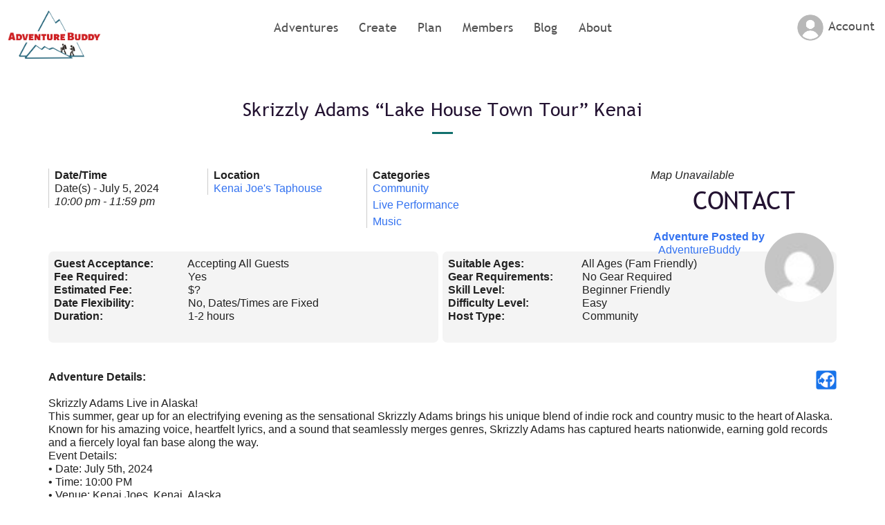

--- FILE ---
content_type: text/html; charset=UTF-8
request_url: https://adventurebuddy.com/adventures/skrizzly-adams-lake-house-town-tour-kenai/
body_size: 29417
content:
<!DOCTYPE html>
<html lang="en-US" class="loading-site no-js">
<head>
	<meta charset="UTF-8" />
	<link rel="profile" href="https://gmpg.org/xfn/11" />
	<link rel="pingback" href="https://adventurebuddy.com/xmlrpc.php" />

	<script>(function(html){html.className = html.className.replace(/\bno-js\b/,'js')})(document.documentElement);</script>
<meta name='robots' content='index, follow, max-image-preview:large, max-snippet:-1, max-video-preview:-1' />
<meta name="viewport" content="width=device-width, initial-scale=1" />
	<!-- This site is optimized with the Yoast SEO plugin v20.2.1 - https://yoast.com/wordpress/plugins/seo/ -->
	<title>Skrizzly Adams &quot;Lake House Town Tour&quot; Kenai - Adventure Buddy</title>
	<link rel="canonical" href="https://adventurebuddy.com/adventures/skrizzly-adams-lake-house-town-tour-kenai/" />
	<meta property="og:locale" content="en_US" />
	<meta property="og:type" content="article" />
	<meta property="og:title" content="Skrizzly Adams &quot;Lake House Town Tour&quot; Kenai - Adventure Buddy" />
	<meta property="og:description" content="July 5, 2024 @ 10:00 pm - 11:59 pm - Skrizzly Adams Live in Alaska! This summer, gear up for an electrifying evening as the sensational Skrizzly Adams brings his unique blend of indie rock and country music to the heart of Alaska. Known for his amazing voice, heartfelt lyrics, and a sound that seamlessly merges genres, Skrizzly Adams has captured hearts nationwide, earning gold [...]" />
	<meta property="og:url" content="https://adventurebuddy.com/adventures/skrizzly-adams-lake-house-town-tour-kenai/" />
	<meta property="og:site_name" content="Adventure Buddy" />
	<meta name="twitter:card" content="summary_large_image" />
	<meta name="twitter:label1" content="Est. reading time" />
	<meta name="twitter:data1" content="1 minute" />
	<!-- / Yoast SEO plugin. -->


<link rel='prefetch' href='https://adventurebuddy.com/wp-content/themes/flatsome/assets/js/flatsome.js?ver=a0a7aee297766598a20e' />
<link rel='prefetch' href='https://adventurebuddy.com/wp-content/themes/flatsome/assets/js/chunk.slider.js?ver=3.18.5' />
<link rel='prefetch' href='https://adventurebuddy.com/wp-content/themes/flatsome/assets/js/chunk.popups.js?ver=3.18.5' />
<link rel='prefetch' href='https://adventurebuddy.com/wp-content/themes/flatsome/assets/js/chunk.tooltips.js?ver=3.18.5' />
<link rel="alternate" type="application/rss+xml" title="Adventure Buddy &raquo; Feed" href="https://adventurebuddy.com/feed/" />
<link rel="alternate" type="application/rss+xml" title="Adventure Buddy &raquo; Comments Feed" href="https://adventurebuddy.com/comments/feed/" />
<link rel="alternate" type="application/rss+xml" title="Adventure Buddy &raquo; Skrizzly Adams &#8220;Lake House Town Tour&#8221; Kenai Comments Feed" href="https://adventurebuddy.com/adventures/skrizzly-adams-lake-house-town-tour-kenai/feed/" />
		<!-- This site uses the Google Analytics by MonsterInsights plugin v8.28.0 - Using Analytics tracking - https://www.monsterinsights.com/ -->
							<script src="//www.googletagmanager.com/gtag/js?id=G-8LHR47LXD7"  data-cfasync="false" data-wpfc-render="false" type="text/javascript" async></script>
			<script data-cfasync="false" data-wpfc-render="false" type="text/javascript">
				var mi_version = '8.28.0';
				var mi_track_user = true;
				var mi_no_track_reason = '';
								var MonsterInsightsDefaultLocations = {"page_location":"https:\/\/adventurebuddy.com\/adventures\/skrizzly-adams-lake-house-town-tour-kenai\/"};
				if ( typeof MonsterInsightsPrivacyGuardFilter === 'function' ) {
					var MonsterInsightsLocations = (typeof MonsterInsightsExcludeQuery === 'object') ? MonsterInsightsPrivacyGuardFilter( MonsterInsightsExcludeQuery ) : MonsterInsightsPrivacyGuardFilter( MonsterInsightsDefaultLocations );
				} else {
					var MonsterInsightsLocations = (typeof MonsterInsightsExcludeQuery === 'object') ? MonsterInsightsExcludeQuery : MonsterInsightsDefaultLocations;
				}

								var disableStrs = [
										'ga-disable-G-8LHR47LXD7',
									];

				/* Function to detect opted out users */
				function __gtagTrackerIsOptedOut() {
					for (var index = 0; index < disableStrs.length; index++) {
						if (document.cookie.indexOf(disableStrs[index] + '=true') > -1) {
							return true;
						}
					}

					return false;
				}

				/* Disable tracking if the opt-out cookie exists. */
				if (__gtagTrackerIsOptedOut()) {
					for (var index = 0; index < disableStrs.length; index++) {
						window[disableStrs[index]] = true;
					}
				}

				/* Opt-out function */
				function __gtagTrackerOptout() {
					for (var index = 0; index < disableStrs.length; index++) {
						document.cookie = disableStrs[index] + '=true; expires=Thu, 31 Dec 2099 23:59:59 UTC; path=/';
						window[disableStrs[index]] = true;
					}
				}

				if ('undefined' === typeof gaOptout) {
					function gaOptout() {
						__gtagTrackerOptout();
					}
				}
								window.dataLayer = window.dataLayer || [];

				window.MonsterInsightsDualTracker = {
					helpers: {},
					trackers: {},
				};
				if (mi_track_user) {
					function __gtagDataLayer() {
						dataLayer.push(arguments);
					}

					function __gtagTracker(type, name, parameters) {
						if (!parameters) {
							parameters = {};
						}

						if (parameters.send_to) {
							__gtagDataLayer.apply(null, arguments);
							return;
						}

						if (type === 'event') {
														parameters.send_to = monsterinsights_frontend.v4_id;
							var hookName = name;
							if (typeof parameters['event_category'] !== 'undefined') {
								hookName = parameters['event_category'] + ':' + name;
							}

							if (typeof MonsterInsightsDualTracker.trackers[hookName] !== 'undefined') {
								MonsterInsightsDualTracker.trackers[hookName](parameters);
							} else {
								__gtagDataLayer('event', name, parameters);
							}
							
						} else {
							__gtagDataLayer.apply(null, arguments);
						}
					}

					__gtagTracker('js', new Date());
					__gtagTracker('set', {
						'developer_id.dZGIzZG': true,
											});
					if ( MonsterInsightsLocations.page_location ) {
						__gtagTracker('set', MonsterInsightsLocations);
					}
										__gtagTracker('config', 'G-8LHR47LXD7', {"forceSSL":"true","link_attribution":"true"} );
															window.gtag = __gtagTracker;										(function () {
						/* https://developers.google.com/analytics/devguides/collection/analyticsjs/ */
						/* ga and __gaTracker compatibility shim. */
						var noopfn = function () {
							return null;
						};
						var newtracker = function () {
							return new Tracker();
						};
						var Tracker = function () {
							return null;
						};
						var p = Tracker.prototype;
						p.get = noopfn;
						p.set = noopfn;
						p.send = function () {
							var args = Array.prototype.slice.call(arguments);
							args.unshift('send');
							__gaTracker.apply(null, args);
						};
						var __gaTracker = function () {
							var len = arguments.length;
							if (len === 0) {
								return;
							}
							var f = arguments[len - 1];
							if (typeof f !== 'object' || f === null || typeof f.hitCallback !== 'function') {
								if ('send' === arguments[0]) {
									var hitConverted, hitObject = false, action;
									if ('event' === arguments[1]) {
										if ('undefined' !== typeof arguments[3]) {
											hitObject = {
												'eventAction': arguments[3],
												'eventCategory': arguments[2],
												'eventLabel': arguments[4],
												'value': arguments[5] ? arguments[5] : 1,
											}
										}
									}
									if ('pageview' === arguments[1]) {
										if ('undefined' !== typeof arguments[2]) {
											hitObject = {
												'eventAction': 'page_view',
												'page_path': arguments[2],
											}
										}
									}
									if (typeof arguments[2] === 'object') {
										hitObject = arguments[2];
									}
									if (typeof arguments[5] === 'object') {
										Object.assign(hitObject, arguments[5]);
									}
									if ('undefined' !== typeof arguments[1].hitType) {
										hitObject = arguments[1];
										if ('pageview' === hitObject.hitType) {
											hitObject.eventAction = 'page_view';
										}
									}
									if (hitObject) {
										action = 'timing' === arguments[1].hitType ? 'timing_complete' : hitObject.eventAction;
										hitConverted = mapArgs(hitObject);
										__gtagTracker('event', action, hitConverted);
									}
								}
								return;
							}

							function mapArgs(args) {
								var arg, hit = {};
								var gaMap = {
									'eventCategory': 'event_category',
									'eventAction': 'event_action',
									'eventLabel': 'event_label',
									'eventValue': 'event_value',
									'nonInteraction': 'non_interaction',
									'timingCategory': 'event_category',
									'timingVar': 'name',
									'timingValue': 'value',
									'timingLabel': 'event_label',
									'page': 'page_path',
									'location': 'page_location',
									'title': 'page_title',
									'referrer' : 'page_referrer',
								};
								for (arg in args) {
																		if (!(!args.hasOwnProperty(arg) || !gaMap.hasOwnProperty(arg))) {
										hit[gaMap[arg]] = args[arg];
									} else {
										hit[arg] = args[arg];
									}
								}
								return hit;
							}

							try {
								f.hitCallback();
							} catch (ex) {
							}
						};
						__gaTracker.create = newtracker;
						__gaTracker.getByName = newtracker;
						__gaTracker.getAll = function () {
							return [];
						};
						__gaTracker.remove = noopfn;
						__gaTracker.loaded = true;
						window['__gaTracker'] = __gaTracker;
					})();
									} else {
										console.log("");
					(function () {
						function __gtagTracker() {
							return null;
						}

						window['__gtagTracker'] = __gtagTracker;
						window['gtag'] = __gtagTracker;
					})();
									}
			</script>
				<!-- / Google Analytics by MonsterInsights -->
		<script type="text/javascript">
window._wpemojiSettings = {"baseUrl":"https:\/\/s.w.org\/images\/core\/emoji\/14.0.0\/72x72\/","ext":".png","svgUrl":"https:\/\/s.w.org\/images\/core\/emoji\/14.0.0\/svg\/","svgExt":".svg","source":{"concatemoji":"https:\/\/adventurebuddy.com\/wp-includes\/js\/wp-emoji-release.min.js"}};
/*! This file is auto-generated */
!function(e,a,t){var n,r,o,i=a.createElement("canvas"),p=i.getContext&&i.getContext("2d");function s(e,t){var a=String.fromCharCode,e=(p.clearRect(0,0,i.width,i.height),p.fillText(a.apply(this,e),0,0),i.toDataURL());return p.clearRect(0,0,i.width,i.height),p.fillText(a.apply(this,t),0,0),e===i.toDataURL()}function c(e){var t=a.createElement("script");t.src=e,t.defer=t.type="text/javascript",a.getElementsByTagName("head")[0].appendChild(t)}for(o=Array("flag","emoji"),t.supports={everything:!0,everythingExceptFlag:!0},r=0;r<o.length;r++)t.supports[o[r]]=function(e){if(p&&p.fillText)switch(p.textBaseline="top",p.font="600 32px Arial",e){case"flag":return s([127987,65039,8205,9895,65039],[127987,65039,8203,9895,65039])?!1:!s([55356,56826,55356,56819],[55356,56826,8203,55356,56819])&&!s([55356,57332,56128,56423,56128,56418,56128,56421,56128,56430,56128,56423,56128,56447],[55356,57332,8203,56128,56423,8203,56128,56418,8203,56128,56421,8203,56128,56430,8203,56128,56423,8203,56128,56447]);case"emoji":return!s([129777,127995,8205,129778,127999],[129777,127995,8203,129778,127999])}return!1}(o[r]),t.supports.everything=t.supports.everything&&t.supports[o[r]],"flag"!==o[r]&&(t.supports.everythingExceptFlag=t.supports.everythingExceptFlag&&t.supports[o[r]]);t.supports.everythingExceptFlag=t.supports.everythingExceptFlag&&!t.supports.flag,t.DOMReady=!1,t.readyCallback=function(){t.DOMReady=!0},t.supports.everything||(n=function(){t.readyCallback()},a.addEventListener?(a.addEventListener("DOMContentLoaded",n,!1),e.addEventListener("load",n,!1)):(e.attachEvent("onload",n),a.attachEvent("onreadystatechange",function(){"complete"===a.readyState&&t.readyCallback()})),(e=t.source||{}).concatemoji?c(e.concatemoji):e.wpemoji&&e.twemoji&&(c(e.twemoji),c(e.wpemoji)))}(window,document,window._wpemojiSettings);
</script>
<style type="text/css">
img.wp-smiley,
img.emoji {
	display: inline !important;
	border: none !important;
	box-shadow: none !important;
	height: 1em !important;
	width: 1em !important;
	margin: 0 0.07em !important;
	vertical-align: -0.1em !important;
	background: none !important;
	padding: 0 !important;
}
</style>
	<link rel='stylesheet' id='dashicons-css' href='https://adventurebuddy.com/wp-includes/css/dashicons.min.css' type='text/css' media='all' />
<link rel='stylesheet' id='bp-verified-member-css' href='https://adventurebuddy.com/wp-content/uploads/hummingbird-assets/a3a597ae107adfce8fd5028539b47e37.css' type='text/css' media='all' />
<style id='bp-verified-member-inline-css' type='text/css'>

			:root {
				--bp-verified-members-verified-badge-shape: url('https://adventurebuddy.com/wp-content/plugins/bp-verified-member/assets/images/mask-shield.svg');
				--bp-verified-members-unverified-badge-shape: url('https://adventurebuddy.com/wp-content/plugins/bp-verified-member/assets/images/mask-shield.svg');
			}
		
			.bp-verified-badge,
			.bp-verified-member .member-name-item > a:after,
			.bp-verified-member .item-title > a:after,
			.bp-verified-member > .author > a:after,
			.bp-verified-member .member-name > a:after {
				background-color: #1DA1F2 !important;
			}
			
			.bp-unverified-badge,
			.bp-unverified-member .member-name-item > a:after,
			.bp-unverified-member .item-title > a:after,
			.bp-unverified-member > .author > a:after,
			.bp-unverified-member .member-name > a:after {
				background-color: #DD9933 !important;
			}
		
</style>
<link rel='stylesheet' id='bp-nouveau-css' href='https://adventurebuddy.com/wp-content/plugins/buddypress/bp-templates/bp-nouveau/css/buddypress.min.css' type='text/css' media='screen' />
<link rel='stylesheet' id='wphb-1-css' href='https://adventurebuddy.com/wp-content/uploads/hummingbird-assets/2390a22869f436b84253377e999b1ebf.css' type='text/css' media='all' />
<style id='wphb-1-inline-css' type='text/css'>
body .em { --font-family : inherit; --font-weight : inherit; --font-size : 1em; --line-height : inherit; }
</style>
<link rel='stylesheet' id='wphb-2-css' href='https://adventurebuddy.com/wp-content/uploads/hummingbird-assets/80ca4e3fef6ca9acd506990f4691729b.css' type='text/css' media='all' />
<link rel='stylesheet' id='flatsome-main-css' href='https://adventurebuddy.com/wp-content/uploads/hummingbird-assets/0f21909a5617071dd5d2f73a62250abf.css' type='text/css' media='all' />
<style id='flatsome-main-inline-css' type='text/css'>
@font-face {
				font-family: "fl-icons";
				font-display: block;
				src: url(https://adventurebuddy.com/wp-content/themes/flatsome/assets/css/icons/fl-icons.eot?v=3.18.5);
				src:
					url(https://adventurebuddy.com/wp-content/themes/flatsome/assets/css/icons/fl-icons.eot#iefix?v=3.18.5) format("embedded-opentype"),
					url(https://adventurebuddy.com/wp-content/themes/flatsome/assets/css/icons/fl-icons.woff2?v=3.18.5) format("woff2"),
					url(https://adventurebuddy.com/wp-content/themes/flatsome/assets/css/icons/fl-icons.ttf?v=3.18.5) format("truetype"),
					url(https://adventurebuddy.com/wp-content/themes/flatsome/assets/css/icons/fl-icons.woff?v=3.18.5) format("woff"),
					url(https://adventurebuddy.com/wp-content/themes/flatsome/assets/css/icons/fl-icons.svg?v=3.18.5#fl-icons) format("svg");
			}
</style>
<script type='text/javascript' src='https://adventurebuddy.com/wp-content/uploads/hummingbird-assets/d2b2d65935ec721c64ebf8acd0450a00.js' id='wphb-3-js'></script>
<script type='text/javascript' id='wphb-4-js-extra'>
/* <![CDATA[ */
var bpVerifiedMember = {"verifiedBadgeHtml":"<span class=\"bp-verified-badge\"><\/span>","verifiedTooltip":"Verified Member","unverifiedBadgeHtml":"<span class=\"bp-unverified-badge\"><\/span>","unverifiedTooltip":"Unverified","ajaxUrl":"https:\/\/adventurebuddy.com\/wp-admin\/admin-ajax.php"};
/* ]]> */
</script>
<script type='text/javascript' src='https://adventurebuddy.com/wp-content/uploads/hummingbird-assets/1a6ad018ac48c184a6bf68b77d2538b9.js' id='wphb-4-js'></script>
<script type='text/javascript' src='https://adventurebuddy.com/wp-includes/js/jquery/ui/core.min.js' id='jquery-ui-core-js'></script>
<script type='text/javascript' src='https://adventurebuddy.com/wp-includes/js/jquery/ui/datepicker.min.js' id='jquery-ui-datepicker-js'></script>
<script type='text/javascript' id='jquery-ui-datepicker-js-after'>
jQuery(function(jQuery){jQuery.datepicker.setDefaults({"closeText":"Close","currentText":"Today","monthNames":["January","February","March","April","May","June","July","August","September","October","November","December"],"monthNamesShort":["Jan","Feb","Mar","Apr","May","Jun","Jul","Aug","Sep","Oct","Nov","Dec"],"nextText":"Next","prevText":"Previous","dayNames":["Sunday","Monday","Tuesday","Wednesday","Thursday","Friday","Saturday"],"dayNamesShort":["Sun","Mon","Tue","Wed","Thu","Fri","Sat"],"dayNamesMin":["S","M","T","W","T","F","S"],"dateFormat":"MM d, yy","firstDay":1,"isRTL":false});});
</script>
<script type='text/javascript' id='events-manager-js-extra'>
/* <![CDATA[ */
var EM = {"ajaxurl":"https:\/\/adventurebuddy.com\/wp-admin\/admin-ajax.php","locationajaxurl":"https:\/\/adventurebuddy.com\/wp-admin\/admin-ajax.php?action=locations_search","firstDay":"1","locale":"en","dateFormat":"yy-mm-dd","ui_css":"https:\/\/adventurebuddy.com\/wp-content\/plugins\/events-manager\/includes\/css\/jquery-ui\/build.min.css","show24hours":"0","is_ssl":"1","autocomplete_limit":"10","calendar":{"breakpoints":{"small":560,"medium":908,"large":false}},"phone":"","datepicker":{"format":"d\/m\/Y"},"search":{"breakpoints":{"small":650,"medium":850,"full":false}},"url":"https:\/\/adventurebuddy.com\/wp-content\/plugins\/events-manager","google_maps_api":"AIzaSyADIj1xL_A_qtYevdN2b-e9uz2q6XkTqQU","bookingInProgress":"Please wait while the booking is being submitted.","tickets_save":"Save Ticket","bookingajaxurl":"https:\/\/adventurebuddy.com\/wp-admin\/admin-ajax.php","bookings_export_save":"Export Bookings","bookings_settings_save":"Save Settings","booking_delete":"Are you sure you want to delete?","booking_offset":"30","bookings":{"submit_button":{"text":{"default":"Join this Adventure","free":"Join this Adventure","payment":"Join this Adventure","processing":"Processing ..."}},"update_listener":""},"bb_full":"Sold Out","bb_book":"Book Now","bb_booking":"Booking...","bb_booked":"Booking Submitted","bb_error":"Booking Error. Try again?","bb_cancel":"Cancel","bb_canceling":"Canceling...","bb_cancelled":"Cancelled","bb_cancel_error":"Cancellation Error. Try again?","txt_search":"Type of adventure? (ex: Hiking)","txt_searching":"Searching...","txt_loading":"Loading...","cache":"","api_nonce":"8106a17f74","attendance_api_url":"https:\/\/adventurebuddy.com\/wp-json\/events-manager\/v1\/attendance"};
/* ]]> */
</script>
<script type='text/javascript' src='https://adventurebuddy.com/wp-content/plugins/events-manager/includes/js/events-manager.js' id='events-manager-js'></script>
<script type='text/javascript' src='https://adventurebuddy.com/wp-content/uploads/hummingbird-assets/daa1dc94e1f56b248c4ec0287deb293f.js' id='events-manager-pro-js'></script>
<link rel="https://api.w.org/" href="https://adventurebuddy.com/wp-json/" /><link rel="EditURI" type="application/rsd+xml" title="RSD" href="https://adventurebuddy.com/xmlrpc.php?rsd" />
<link rel="wlwmanifest" type="application/wlwmanifest+xml" href="https://adventurebuddy.com/wp-includes/wlwmanifest.xml" />

<link rel='shortlink' href='https://adventurebuddy.com/?p=7963' />
<link rel="alternate" type="application/json+oembed" href="https://adventurebuddy.com/wp-json/oembed/1.0/embed?url=https%3A%2F%2Fadventurebuddy.com%2Fadventures%2Fskrizzly-adams-lake-house-town-tour-kenai%2F" />
<link rel="alternate" type="text/xml+oembed" href="https://adventurebuddy.com/wp-json/oembed/1.0/embed?url=https%3A%2F%2Fadventurebuddy.com%2Fadventures%2Fskrizzly-adams-lake-house-town-tour-kenai%2F&#038;format=xml" />

	<script type="text/javascript">var ajaxurl = 'https://adventurebuddy.com/wp-admin/admin-ajax.php';</script>

<!-- HFCM by 99 Robots - Snippet # 1: Google Analytics Data -->
<!-- Google tag (gtag.js) -->
<script async src="https://www.googletagmanager.com/gtag/js?id=G-8LHR47LXD7"></script>
<script>
  window.dataLayer = window.dataLayer || [];
  function gtag(){dataLayer.push(arguments);}
  gtag('js', new Date());

  gtag('config', 'G-8LHR47LXD7');
</script>
<!-- /end HFCM by 99 Robots -->
		<style type="text/css">
			.em-coupon-message { display:inline-block; margin:5px 0 0; }
			.em-coupon-success { color:green; }
			.em-coupon-error { color:red; }
			.em-cart-coupons-form .em-coupon-message{ margin:0 20px 0 0; }
			.em-coupon-error .em-icon {
				background-color: red;
				-webkit-mask-image: var(--icon-cross-circle);
				mask-image: var(--icon-cross-circle);
			}
			.em-coupon-success .em-icon {
				background-color: green;
				-webkit-mask-image: var(--icon-checkmark-circle);
				mask-image: var(--icon-checkmark-circle);
			}
			.em-coupon-code.loading {
				background: var(--icon-spinner) calc(100% - 10px) 50% no-repeat;
				background-size: 20px;
			}
		</style>
		<style>.bg{opacity: 0; transition: opacity 1s; -webkit-transition: opacity 1s;} .bg-loaded{opacity: 1;}</style>

<script type="application/ld+json" class="saswp-schema-markup-output">
[{"@context":"https://schema.org/","@type":"Trip","@id":"https://adventurebuddy.com/adventures/skrizzly-adams-lake-house-town-tour-kenai/#Trip"},

{"@context":"https://schema.org/","@type":"Festival","@id":"https://adventurebuddy.com/adventures/skrizzly-adams-lake-house-town-tour-kenai/#event","url":"https://adventurebuddy.com/adventures/skrizzly-adams-lake-house-town-tour-kenai/"}]
</script>

<link rel="icon" href="https://adventurebuddy.com/wp-content/uploads/2022/02/cropped-AdventureBuddy.com-icon-32x32.png" sizes="32x32" />
<link rel="icon" href="https://adventurebuddy.com/wp-content/uploads/2022/02/cropped-AdventureBuddy.com-icon-192x192.png" sizes="192x192" />
<link rel="apple-touch-icon" href="https://adventurebuddy.com/wp-content/uploads/2022/02/cropped-AdventureBuddy.com-icon-180x180.png" />
<meta name="msapplication-TileImage" content="https://adventurebuddy.com/wp-content/uploads/2022/02/cropped-AdventureBuddy.com-icon-270x270.png" />
<style id="custom-css" type="text/css">:root {--primary-color: #241332;--fs-color-primary: #241332;--fs-color-secondary: #11706d;--fs-color-success: #36e682;--fs-color-alert: #fcfc7d;--fs-experimental-link-color: #2185d0;--fs-experimental-link-color-hover: #11706d;}.tooltipster-base {--tooltip-color: #fff;--tooltip-bg-color: #000;}.off-canvas-right .mfp-content, .off-canvas-left .mfp-content {--drawer-width: 300px;}html{background-color:#ffffff!important;}.container-width, .full-width .ubermenu-nav, .container, .row{max-width: 1170px}.row.row-collapse{max-width: 1140px}.row.row-small{max-width: 1162.5px}.row.row-large{max-width: 1200px}.sticky-add-to-cart--active, #wrapper,#main,#main.dark{background-color: #ffffff}.header-main{height: 110px}#logo img{max-height: 110px}#logo{width:188px;}#logo img{padding:12px 0;}#logo a{max-width:190px;}.header-bottom{min-height: 55px}.header-top{min-height: 30px}.transparent .header-main{height: 110px}.transparent #logo img{max-height: 110px}.has-transparent + .page-title:first-of-type,.has-transparent + #main > .page-title,.has-transparent + #main > div > .page-title,.has-transparent + #main .page-header-wrapper:first-of-type .page-title{padding-top: 110px;}.header.show-on-scroll,.stuck .header-main{height:70px!important}.stuck #logo img{max-height: 70px!important}.header-bg-color {background-color: rgba(255,255,255,0.9)}.header-bottom {background-color: #f1f1f1}.header-main .nav > li > a{line-height: 16px }.header-wrapper:not(.stuck) .header-main .header-nav{margin-top: -30px }.stuck .header-main .nav > li > a{line-height: 50px }@media (max-width: 549px) {.header-main{height: 70px}#logo img{max-height: 70px}}body{color: #241332}h1,h2,h3,h4,h5,h6,.heading-font{color: #241332;}.breadcrumbs{text-transform: none;}button,.button{text-transform: none;}.nav > li > a, .links > li > a{text-transform: none;}.section-title span{text-transform: none;}h3.widget-title,span.widget-title{text-transform: none;}.header:not(.transparent) .header-nav-main.nav > li > a {color: #515151;}.header:not(.transparent) .header-nav-main.nav > li > a:hover,.header:not(.transparent) .header-nav-main.nav > li.active > a,.header:not(.transparent) .header-nav-main.nav > li.current > a,.header:not(.transparent) .header-nav-main.nav > li > a.active,.header:not(.transparent) .header-nav-main.nav > li > a.current{color: #37e783;}.header-nav-main.nav-line-bottom > li > a:before,.header-nav-main.nav-line-grow > li > a:before,.header-nav-main.nav-line > li > a:before,.header-nav-main.nav-box > li > a:hover,.header-nav-main.nav-box > li.active > a,.header-nav-main.nav-pills > li > a:hover,.header-nav-main.nav-pills > li.active > a{color:#FFF!important;background-color: #37e783;}.widget:where(:not(.widget_shopping_cart)) a{color: #2185d0;}.widget:where(:not(.widget_shopping_cart)) a:hover{color: #11706d;}.widget .tagcloud a:hover{border-color: #11706d; background-color: #11706d;}.is-divider{background-color: #11706d;}input[type='submit'], input[type="button"], button:not(.icon), .button:not(.icon){border-radius: 11!important}.header-main .social-icons,.header-main .cart-icon strong,.header-main .menu-title,.header-main .header-button > .button.is-outline,.header-main .nav > li > a > i:not(.icon-angle-down){color: #515151!important;}.header-main .header-button > .button.is-outline,.header-main .cart-icon strong:after,.header-main .cart-icon strong{border-color: #515151!important;}.header-main .header-button > .button:not(.is-outline){background-color: #515151!important;}.header-main .current-dropdown .cart-icon strong,.header-main .header-button > .button:hover,.header-main .header-button > .button:hover i,.header-main .header-button > .button:hover span{color:#FFF!important;}.header-main .menu-title:hover,.header-main .social-icons a:hover,.header-main .header-button > .button.is-outline:hover,.header-main .nav > li > a:hover > i:not(.icon-angle-down){color: #046865!important;}.header-main .current-dropdown .cart-icon strong,.header-main .header-button > .button:hover{background-color: #046865!important;}.header-main .current-dropdown .cart-icon strong:after,.header-main .current-dropdown .cart-icon strong,.header-main .header-button > .button:hover{border-color: #046865!important;}.footer-2{background-color: #ffffff}.nav-vertical-fly-out > li + li {border-top-width: 1px; border-top-style: solid;}.label-new.menu-item > a:after{content:"New";}.label-hot.menu-item > a:after{content:"Hot";}.label-sale.menu-item > a:after{content:"Sale";}.label-popular.menu-item > a:after{content:"Popular";}</style>		<style type="text/css" id="wp-custom-css">
			.logged-in .non-user {
	display:none;
}
.mobilescreen {
	display:none;
}
@media screen and (max-width:600px){
.widescreenonly {
	display:none;
}
	.mobilescreen {
	display:block;
}
}
	
	@font-face {
    font-family: 'Trebuchet MS';
    font-style: normal;
    font-weight: normal;
    src: local('Trebuchet MS'), url('/assets/trebuc.woff') format('woff');
    }

    @font-face {
    font-family: 'Trebuchet MS Italic';
    font-style: normal;
    font-weight: normal;
    src: local('Trebuchet MS Italic'), url('/assets/Trebuchet-MS-Italic.woff') format('woff');
    }

h1, h2, h3, h3, h4, h5, h6, h7 {
	font-family:"Trebuchet MS", sans-serif !important;
	font-weight:normal !important;
}
h1, h2, h3, h3, h4, h5, h6, h7, .button {
	letter-spacing:.01em;
}
body {
	line-height:1.2;
}

.button-text {
	color:#241332 !important;
}

.mfp-bg.mfp-ready {
    opacity: .9;
	background:#100519;
}
.home-find .section-bg {
	background-position: right !important;
	background-size: 60% !important;
	border-bottom-right-radius:11px;
		border-top-right-radius:11px;
}
.home-create .section-bg {
	background-position: left !important;
	background-size: 60% !important;
	border-bottom-left-radius:11px;
		border-top-left-radius:11px;
}
.home-angle .col {
	min-height:500px;
	padding-bottom:0px;
	margin-top:-1px;
	margin-bottom:-1px;
}
.left-angle .col .col-inner {
	-webkit-clip-path: polygon(0 0, 100% 0, 75% 100%, 0 100%);
  clip-path: polygon(0 0, 100% 0, 75% 100%, 0 100%);
	padding-top:2% !important;
}
.right-angle .col .col-inner {
	-webkit-clip-path: polygon(25% 0, 100% 0, 100% 100%, 0 100%);
  clip-path: polygon(25% 0, 100% 0, 100% 100%, 0 100%);
	padding-top:2% !important;
}
.home-random-avatars .avatar {
	border-radius:50%;
}
.home-random-avatars .avatar:hover {
	opacity:.8;
}
.home-thumb-slide img {
	border-radius:11px;
}

.view-all-adv {
	float:right;
	margin-top:-60px;
}

.login-menu i {
	display:none;
}

ul.header-nav {
	
}
.header-nav-main.nav-line-bottom li a:before {
	display:none;
}
.header-button .is-small, .header-button .is-small.button {
    font-size: 1em;
}
.login-menu {
	background: url(/assets/advbuddy-profile-logged-out.png) no-repeat left;
	height:40px;
	background-size: 40px;
	padding-left: 46px !important;
}
@media screen and (max-width:600px)
{
	.login-menu {
	background: url(/assets/advbuddy-profile-logged-out.png) no-repeat left;
	height:50px;
	background-size: 30px !important;
	margin-left:10px !important;
	padding-left: 20px !important;
}
}
.logged-in .login-menu {
	background: url(/assets/advbuddy-profile-logged-in.png) no-repeat left;
	background-size: 40px;
}
.login-menu .sub-menu {
background:#fff;
	z-index:10;
}
.user-menu-items {
	margin-left:10px !important;
}
.header.transparent .header-wrapper {
    background: rgb(255,255,255)!important;
background: linear-gradient(0deg, rgba(72,72,72,0) 0%, rgba(0,0,0,0.6) 100%)!important;
}
.container.logo-left {
		padding-left:0px;
}
#logo {
	max-width:170px;
	background:#fff;
	border-radius:0px 0px 31px 0px;
	margin-right:80px;
}
#logo a {
	margin:0px 10px !important;
}
@media screen and (min-width:600px) {
#logo {
	margin-top:0px;
	margin-left:0px;
	z-index:10 !important;
	display:relative !important;
	background:#fff;
	border-radius:0px 0px 31px 0px;
}
}
#logo a {
	margin-left:18px;
} 
	.flex-left {
		text-align:center;
		margin-left:-120px;
	}
.nav {
    width: auto !important;
    display: block;
}
	.nav li a {
	font-family:"Trebuchet MS", sans-serif !important;
		letter-spacing:.01em;
		font-weight:normal !important;
}

.transparent .nav li a, .transparent .nav-dropdown li a, .transparent .nav-column li a {
    color: #dbdbdb;
}
	.transparent .nav li:hover a, .transparent .nav-dropdown li:hover a, .transparent .nav-column li:hover a {
    color: #37e783;
}
.transparent .nav li.active a, .transparent .nav-dropdown li.active a, .transparent .nav-column li.active a {
    color: #37e783 !important;
}
.nav-line-bottom>li>a:before, .nav-line-grow>li>a:before, .nav-line>li>a:before {
    height: 1px;
}	

.top-banner .overlay {
		border-bottom-left-radius:11px;
		border-bottom-right-radius:11px;
	width:100%;
	margin-left:1px;
	}
	.top-banner, .top-banner video, .top-banner .banner-inner, .top-banner .container, .top-banner .wp-video, .top-banner .wp-video-shortcode {
		border-bottom-left-radius:11px;
		border-bottom-right-radius:11px;
		background-color:transparent;
	}
	
	.home-top-section .video-button-wrapper .is-outline {
		color:#37E783;
		box-shadow:2px 2px 8px rgba(0,0,0,0.4);
		text-shadow:2px 2px 8px rgba(0,0,0,0.4);
	}
	
.home #nf-form-3-cont .nf-form-fields-required {
		display:none;
	}
	.home #nf-form-3-cont .nf-field-label {
		display:none;
	}
	.home #nf-form-3-cont .nf-field {
		text-align:center;
	}
	.home #nf-form-3-cont .nf-field-element {
		margin-left:auto;
		margin-right:auto;
	}

@media screen and (min-width:800px) {
.large-9 {
    max-width: 70%;
    -ms-flex-preferred-size: 70%;
    flex-basis: 70%;
}	
	.large-3 {
    max-width: 30%;
    -ms-flex-preferred-size: 30%;
    flex-basis: 30%;
}
}	

#secondary .widget ul {
		margin-left:10px;
	}	
#secondary .widget ul li, #secondary .widget ul li.recentcomments {
		line-height:1;
		padding:6px 0px;
	}
		#secondary .widget ul li a, #secondary .widget ul li.recentcomments a, .widget ul li span:first-child {
		padding:0px;
	}

.home-find-mb {
		background: rgb(28,12,40) !important;
background: linear-gradient(180deg, rgba(28,12,40,1) 0%, rgba(255,255,255,0) 100%) !important;
	}
.home-create-mb {
		background: rgb(70,156,152) !important;
background: linear-gradient(180deg, rgba(70,156,152,1) 0%, rgba(255,255,255,0) 100%) !important;
	}
.home-find-mb img, .home-create-mb img {
	border-radius:11px;
	border:1px solid rgba(255,255,255,0.7);
}
.home-join-mb .shortcode-author-avatars .author-list {
	width:auto !important;
  float:none !important;
	margin-left:auto !important;
	margin-right:auto !important;

}  
.home-join-mb .shortcode-author-avatars div.author-list .user {
    display: inline-block !important;
    float: none !important;
}
	
#buddypress #item-header-cover-image #item-header-avatar {
    margin-top: 260px;
}	
	
#main {
	min-height:700px;
}
	
div.css-search {
    background: #cae1df;
    border: 0px;
    border-radius: none;
    padding: 10px 10px 0px 5px;
    min-height: 40px;
    position: relative;
    -moz-border-radius: none;
    -webkit-border-radius: none;
}
div.css-search.has-advanced div.em-search-main {
    padding-bottom: 0px;
    border-bottom: 0px;
	text-align:left;
}
	div.css-search div.em-search-geo {
    margin: 0px 0px 0px 20px;
    padding-left: 24px;
		background: url(/assets/adventure-location-pin_40.png) 0px 3px no-repeat;
		background-size:18px;
}
	div.css-search div.em-search-text {
    background: url(/assets/adventure-search_40.png) 0px 4px no-repeat;
		background-size:18px;
		padding-left: 24px;
}
.em-search-location {
	display:none !important;
}
.em-events-search-form {
	margin-bottom:0px;
}

div.css-search div.em-search-main .em-search-submit {
    -moz-box-shadow: none;
    -webkit-box-shadow: none;
    box-shadow: none;
   background: #569792;
    -moz-border-radius: 3px;
    -webkit-border-radius: 3px;
    border-radius: 3px;
    border: 1px solid #fff;
    display: inline-block;
    color: #ffffff;
    font-weight: bold;
    padding: 8px 10px;
    text-decoration: none;
    text-shadow: none;
    line-height: 16px;
	  position: absolute;
    top: 10px;
    right: 10px;
}
div.css-search div.em-search-main .em-search-submit:hover {
    background: #ccc;
}
	div.css-search div.em-search-advanced label > span {
    float: none;
}
div.css-search .em-search-options {
	padding:10px 0px !important;
}
span.show-advanced {
	font-size:0px;
	color:transparent;
}
span.show-advanced::before {
	font-size:14px;
	color:#569792;
	content: "More Options ▼";
	float:right;
}
span.hide-advanced {
	font-size:0px;
	color:transparent;
}
span.hide-advanced::before {
	font-size:14px;
	color:#569792;
	content: "Less Options ▲";
		float:right;
}
	
	.events-table tbody {
    vertical-align: top;
}
	.events-table th, .events-table td {
    padding-top:10px !important;
		padding-bottom:10px !important;
		border-bottom: 1px solid #54b6b2;
		color:#241332;
}
.events-table .buddy-column {
    min-width: 70px;
	border:1px solid transparent;
}
	.events-table .photo-column {
    min-width: 135px;
}

	.events-table .event-list-owner {
		border:2px solid transparent;
	}
.events-table .avatar {
		height:50px;
		width:50px;
		margin: 4px 0px;
	border-radius:50%;
	}
	.events-table .avatar:hover, .events-table .wp-post-image:hover {
		opacity:.7;
	}	

.events-table .wp-post-image {
		height:80px;
		width:120px;
		margin: 4px 0px;
	border-radius:7px;
	}
	.events-table .event-list-content {
		padding-right:10px !important;
	}
	.events-table .location {
		display:block;
		padding-left:15px;
		background: url(/assets/adventure-location-pin_40.png) no-repeat left;
		background-size:10px;
		height:15px;
		margin-bottom:10px;
	}
	.events-table .spaces {
		padding:2px 4px;
		background: #569792;
		width:auto;
		margin-right:8px;
		color:#fff;
		border-radius:3px;
	}
	.events-table .attending {
		padding:2px 0px;
		width:auto;
		margin-right:8px;
		color:#569792;
		border-bottom:1px solid #569792;
	}
	.attendees ul {
		list-style:none;
		margin:4px 0px 0px 0px;
	}
.attendees ul li {
		margin:0px;
	display:inline-block;
	margin-right:-5px;
	}
	.attendees ul li .avatar {
		height:30px;
		width:30px;
		box-shadow:1px 1px 2px rgba(0,0,0,0.6);
		border-radius: 50%;
	}
	.attendees ul li .avatar:hover {
		opacity:1;
	}
	.events-table .fee,.events-table .ages, .events-table .gear, .events-table .skill {
		padding:2px 4px;
		border: 1px solid #569792;
		width:auto;
		margin-right:8px;
		color:#569792; 
		border-radius:3px;
	}
	.events-table .fee.no {
		display:none;
	}
	.events-table .category-column {
    min-width: 160px;
}
	.events-table .event-time-column {
    min-width: 160px;
}
	.events-table .top {
    width: 100%;
		min-height:108px;
}
	.events-table .event-categories li {
    list-style:none;
		margin-left:0px;
		margin-bottom:2px
}
	.events-table .bottom {
    width: 100%;
		height:20px; 
}
	.events-table .fb-share {
		float:right;
}
.events-table .fb-share img {
    max-width: 24px !important;
}
	.events-table .fb-share img:hover {
    opacity:0.7;
}

.show-for-small .wp-post-image {
	border-radius:3px;
}
		.show-for-small .fb-share-mobile {
		float:right;
			width: 24px !important;
	height: 24px !important;
			margin-left:6px;
			display:block; 
}
.show-for-small .fb-share-mobile img {
    width: 24px !important;
	height: 24px !important;
	float:right;
	margin-top:-19px;
}
.show-for-small .loc-div {
	width:70%;
	border-right:1px solid #ccc;
	padding-right:4px;
	font-size:.8em;
	float:left;
}
.show-for-small .cat-div {
	width:30%;
	text-align:right;
	float:right;
}
.show-for-small .cat-div ul li {
	list-style:none;
	margin-left:0px;
	font-size:.8em;
}
.show-for-small .fee,.show-for-small .ages, .show-for-small .gear, .show-for-small .skill {
		padding:2px 4px;
		border: 1px solid #569792;
		width:auto;
		margin-bottom:4px;
		color:#569792; 
		border-radius:3px;
	font-size: .8em;
	}
	
	#whats-new-avatar .avatar {
		height:50px !important;
		width:50px !important;
	}	
	
	#buddypress .button, button, input, textarea, select, fieldset {
    margin-bottom: 0px;
}

#buddypress .button, #buddypress  button, #buddypress  input[type=submit], #buddypress  input[type=reset], #buddypress  input[type=button] {
    margin-right: 0px !important;
	letter-spacing: normal;
}

.buddypress .buddypress-wrap .generic-button a, .buddypress .buddypress-wrap button {
    background: #37E783;
    border: 1px solid rgba(0,0,0,.05);
    border-radius: 10px;
    color:#241332;
    cursor: pointer;
    font-family: inherit;
    font-size: 1.15em;
    font-weight: bolder;
    outline: 0;
    padding: .6em .9em !important;
    text-align: center;
    text-decoration: none;
    width: auto;
    line-height: 1;
	letter-spacing: .01em;
	min-height: 2em;
}
	
#buddypress input {
		-webkit-box-shadow: none;
    box-shadow: none;
	}
	
	#buddypress #activity-filter-by {
		display:inline-block;
		margin-right:-20px
	}
	
/* Controls the Frontend Adventure Create Form*/
.page-create-an-adventure .create-form-mb #event-name {
	width:100% !important;
}
.page-create-an-adventure .create-form-mb h3 {
	margin-top:50px !important;
	border-top:2px solid #36E682 !important;
	padding-top:6px;
	text-align:center;
	display:block;
	clear:both;
	font-size:1.4em;
}
.page-create-an-adventure .create-form-mb h3:first-of-type {
	margin-top:0px !important;
	margin-bottom:20px;
	border-top:0px solid transparent !important;
}
.page-create-an-adventure .create-form-mb table, .page-create-an-adventure .create-form-mb tr {
	width:100% !important;
	margin:0px !important;
}
.page-create-an-adventure .create-form-mb table th {
	width:100% !important;
	clear:both !important;
	display:block !important;
	padding-bottom:0px;
	margin-top:10px;
	margin-bottom:10px;
}
.page-create-an-adventure .create-form-mb table td {
	width:100% !important;
	clear:both !important;
	display:block !important;
	padding:0px;
}
.page-create-an-adventure .create-form-mb table td input {
	margin:0px
}
.page-create-an-adventure .create-form-mb br {
	display:none;
}
.page-create-an-adventure .create-form-mb .em-location-map-container {
	width:100% !important;
	margin-top:30px;
	margin-bottom:30px;
}
.page-create-an-adventure .create-form-mb .event-attributes {
	margin-bottom:20px !important;
}
.page-create-an-adventure .input-field-data_privacy_consent {
		padding:20px 20px 20px 50px;
		border:1px solid #36E682;
		border-radius:9px;
	margin-top:80px !important;
	margin-bottom:40px;
	}
.page-create-an-adventure .input-field-data_privacy_consent input {
		margin-left:-30px;
	float:left;
	}
.event-extra-details .event-attributes:nth-of-type(1), .event-extra-details .event-attributes:nth-of-type(2) {
		padding:0px 20px 30px 20px;
		border:1px solid #36E682;
		border-radius:9px;
	margin-top:40px;
	margin-bottom:40px!important;
	}
.event-extra-details .event-attributes:nth-of-type(1) label, .event-extra-details .event-attributes:nth-of-type(2) label {
	margin-top:20px;
	}

@media screen and (min-width:800px) {
	.page-create-an-adventure .create-form {
		margin:10px;
		padding:20px;
		border-radius:11px;
	}
.page-create-an-adventure .create-form h3 {
		clear:both;
	margin-top:0px;
		padding-top:20px;
		border-top:1px solid #36E682;
	width:48%;
	font-size:1.6em;
	}
	.page-create-an-adventure .create-form h3.event-form-name {
		margin-bottom:30px;
	}	
.page-create-an-adventure .create-form .event-form-details .event-categories select {
		height:2.507em;
		overflow:hidden;
		padding-left:0px;
	}
.page-create-an-adventure .create-form .event-form-details .event-categories select option {
		padding:10px 10px;
		margin-right:10px;
	}	
.page-create-an-adventure .create-form .event-form-details .event-categories select:focus {
		background:#fff;
		border:1px solid #000;
		height:auto;
		overflow-y:auto;
	}
	
	.page-create-an-adventure .create-form h3.event-form-name {
		width:100% !important;
		border:none;
	}
	.page-create-an-adventure .create-form label {
		font-size:1em;
	}
	.page-create-an-adventure .create-form .inside.event-form-name {
		width:100% !important;
	}
	.page-create-an-adventure .create-form .event-form-name input {
		width:100% !important;
	}
	.page-create-an-adventure .create-form i {
		width:auto;
		float:left;
		margin-right:8px;
	}
	.page-create-an-adventure .create-form .event-form-name p {
		width:100% !important;
	}
	.page-create-an-adventure .create-form h3.event-form-when {
		width:48%;
		margin-right:52%;
		float:left !important;
		margin-top:20px;
		padding-top:20px;
		border-top:1px solid #36E682;
		clear:none;
	}
	
	.page-create-an-adventure .create-form .event-form-when, .page-create-an-adventure .create-form .inside {
		width:48%;
		clear:none !important;
float:left;
	}
	.page-create-an-adventure .create-form h3.event-form-when {
		display:block;
		float:none;
		clear:none !important;
	}
	.page-create-an-adventure .create-form .event-form-when div {
		width:100%;
		float:none;
}
.page-create-an-adventure .create-form .event-form-when input {
		margin-bottom:10px;
	}
	.page-create-an-adventure .create-form .event-form-when .em-date-range {
		margin-bottom:20px;
	}
	.page-create-an-adventure .create-form .em-timezone {
		margin-top:30px !important;
	}
	.page-create-an-adventure .create-form h3.event-form-where {
		width:48%;
		display:block;
		float:right;
		margin-top:-73px;
		padding-top:20px;
		border-top:1px solid #36E682;
		clear:none;
	}
	.page-create-an-adventure .create-form .event-form-where {
		width:48%;
		display:block;
		float:right;
		padding:0px;
		margin-top:17px
	}
	.page-create-an-adventure .create-form .event-form-where .em-location-types {
		display:none;
	}
	.page-create-an-adventure .create-form .event-form-where input {
		height:2.8em
	}
	
	.page-create-an-adventure .create-form .event-form-where table, .page-create-an-adventure .create-form .em-location-map-container {
		display:block;
		float:none;
		width:100% !important;
	}
	.page-create-an-adventure .create-form .em-location-map-container {
		background:#ccc;
		margin-top:30px;
	}
	.page-create-an-adventure .create-form h3.event-form-details {
		width:48%;
		float:left;
		margin-top:20px;
		margin-bottom:30px;
		padding-top:20px;
		border-top:1px solid #36E682;
		clear:none;
	}
	.page-create-an-adventure .create-form .inside.event-form-details {
		width:48%;
		float:left;
		margin-bottom:50px !important;
	}
	.page-create-an-adventure .create-form .inside.event-form-details label {
		margin-top:20px !important;
	}
	
	.page-create-an-adventure .create-form .event-form-image, .page-create-an-adventure .create-form .event-form-bookings {
		width:48%;
		float:none;
		margin-bottom:50px !important;
		margin-right:52%;
	}
	.page-create-an-adventure .create-form .submit {
		display:block;
		text-align:center;
	}
	.page-create-an-adventure .create-form {
		margin-bottom:80px;
	}
	}

/* End the Frontend Adventure Create Form*/


/* Controls the Frontend Adventure Editing Form*/
@media screen and (min-width:800px) {
	.page-create-an-adventure .row-main {
		max-width: 800px !important;
	}
	.page-create-an-adventure [id^="event-form-"] {
		padding:20px;
		border:1px solid #36E682;
		border-radius:11px;
	}
.page-create-an-adventure [id^="event-form-"] h3 {
		width:100%;
		margin-top:20px;
		margin-bottom:30px;
		padding-top:20px;
		border-top:1px solid #36E682;
	}
.page-create-an-adventure [id^="event-form-"] .event-categories select {
		height:2.4em;
		overflow:hidden;
		padding-left:0px;
	}
.page-create-an-adventure [id^="event-form-"] .event-categories select option {
		padding:10px 10px;
		margin-right:10px;
	}	
.page-create-an-adventure [id^="event-form-"] .event-categories select:focus {
		background:#fff;
		border:1px solid #000;
		height:auto;
		overflow-y:auto;
	}
	
	.page-create-an-adventure [id^="event-form-"] h3#event-form-name {
		width:100% !important;
		border:none;
	}
	.page-create-an-adventure [id^="event-form-"] label {
		font-size:1em;
	}
	.page-create-an-adventure [id^="event-form-"] #event-form-name input {
		width:100% !important;
	}
	.page-create-an-adventure [id^="event-form-"] i {
		width:auto;
		margin-right:6px;
	}
	.page-create-an-adventure [id^="event-form-"] #event-form-name p {
		width:100% !important;
	}
	.page-create-an-adventure [id^="event-form-"] h3.event-form-when {
		width:100%;
		margin-top:20px;
		padding-top:20px;
		border-top:1px solid #36E682;
		clear:none;
	}
	.page-create-an-adventure [id^="event-form-"] #event-form-when div {
		width:100%;
}
.page-create-an-adventure [id^="event-form-"] .event-form-when input {
		margin-bottom:10px !important;
	}
	.page-create-an-adventure [id^="event-form-"] .event-form-when .em-date-range {
		margin-bottom:20px;
	}
	.page-create-an-adventure [id^="event-form-"] .em-timezone {
		margin-top:30px !important;
	}
	.page-create-an-adventure [id^="event-form-"] h3.event-form-where {
		width:100%;
		display:block;
		margin-top:-63px;
		padding-top:20px;
		border-top:1px solid #36E682;
		clear:none;
	}
	.page-create-an-adventure [id^="event-form-"] .event-form-where {
		width:100%;
		display:block;
		padding:0px;
		margin-top:17px
	}
	.page-create-an-adventure [id^="event-form-"] .event-form-where input {
		height:2.8em
	}

	.page-create-an-adventure [id^="event-form-"] .em-location-map-container {
		margin-top:30px;
	}
	
	.page-create-an-adventure [id^="event-form-"] h3.event-form-details {
		padding-top:20px;
	}
	
	.page-create-an-adventure [id^="event-form-"] .inside{
		width:100%;
		margin-bottom:50px !important;
	}
	.page-create-an-adventure [id^="event-form-"] .insidelabel {
		margin-top:20px !important;
	}
	.page-create-an-adventure [id^="event-form-"] #event-form-image, .page-create-an-adventure [id^="event-form-"] #event-form-bookings {
		width:100%;
		margin-bottom:50px !important;
	}
	.page-create-an-adventure [id^="event-form-"] .submit {
		display:block;
		text-align:center;
	}
	.page-create-an-adventure [id^="event-form-"] {
		margin-bottom:80px;
	}
	}	

.page-create-an-adventure [id^="event-form-"] #event-name {
	width:100% !important;
}
.page-create-an-adventure [id^="event-form-"] h3 {
	margin-top:50px !important;
	border-top:2px solid #36E682 !important;
	padding-top:6px;
	text-align:center;
	display:block;
	clear:both;
	font-size:1.4em;
}
.page-create-an-adventure [id^="event-form-"] h3:first-of-type {
	margin-top:0px !important;
	border-top:0px solid transparent !important;
}
.page-create-an-adventure [id^="event-form-"] table, .page-my-adventures [id^="event-form-"] tr {
	width:100% !important;
	margin:0px !important;
}
.page-create-an-adventure [id^="event-form-"] table th {
	width:100% !important;
	clear:both !important;
	display:block !important;
}
.page-create-an-adventure [id^="event-form-"] table td {
	width:100% !important;
	clear:both !important;
	display:block !important;
}
.page-create-an-adventure [id^="event-form-"] br {
	display:none;
}
.page-create-an-adventure [id^="event-form-"] .em-location-map-container {
	width:100% !important;
	margin-bottom:60px;
}
.page-create-an-adventure [id^="event-form-"] .event-attributes {
	margin-top:30px;
}
.page-create-an-adventure [id^="event-form-"] .event-form-image label {
	margin-top:30px;
}
.page-create-an-adventure [id^="event-form-"] .event-form-image #event-image {
	width:100%;
}
.page-create-an-adventure [id^="event-form-"] .event-form-image label[for=event_image_delete] {
	display:inline-block;
	margin-right:10px;
}

[id^="event-form-"] .event-rsvp-options-tickets h4:nth-of-type(1), [id^="event-form-"] .event-rsvp-options-tickets .ticket-name, [id^="event-form-"] .event-rsvp-options-tickets .ticket-description, [id^="event-form-"] .event-rsvp-options-tickets .ticket-price, [id^="event-form-"] .event-rsvp-options-tickets .em-ticket-form-advanced, [id^="event-form-"] .event-rsvp-options-tickets .ticket-options, [id^="event-form-"] #event-rsvp-options h4, [id^="event-form-"] #event-rsvp-options p, [id^="event-form-"] #event-rsvp-options div:nth-of-type(3)   {
	display:none !important;
}
@media screen and (max-width:800px){
	#event-rsvp-options {
		display:block !important;
	}
}

/* End the Frontend Adventure Editing Form*/

/* Adds or changes text and tips in the  Adventure Forms */

[id^="event-form-"] .event-form-name h3 {
	font-size:0px !important;
	}
[id^="event-form-"] .event-form-name h3:after {
	content: "Adventure Title";
	font-size:32px;
}
[id^="event-form-"] #em-location-search-tip:after {
	content: " No location yet? Leave blank and discuss in the Group Chat below your listing.";
}
[id^="event-form-"] .event-form-image h3 {
	font-size:0px !important;
	}
[id^="event-form-"]  .event-form-image h3:after {
	content: "Adventure Image";
	font-size:32px;
}
.event-attributes label[for="em_attributes[Participant Acceptance]"]:after, .event-attributes label[for="em_attributes[Host]"]:after  {
	content: "?";
	display:inline-block !important;
	font-size:16px;
	line-height:16px;
	font-weight:bold;
	border-radius:50%;
	background:#36E682;
	width:20px;
	height:20px;
	text-align:center;
	margin-left:10px;
	padding-top:2px;
}
.event-attributes label[for="em_attributes[Participant Acceptance]"]:hover:after  {
	content: "Your may accept or deny participants at your discretion when using the Bookings/Registrations section below. For example, you may be required to deny a participant who is under age. Those who register will be notified of their approval status.";
	display:inline-block;
	font-size:.9em;
	line-height:1.2em;
	font-weight:normal;
	background:#fff;
	padding:6px;
	border: 1px solid #36E682;
	height:auto;
	width:70%;
	border-radius:9px;
	margin:0px 0px 0px 10px;
	vertical-align:top;
	text-align:left;
}
.event-attributes label[for="em_attributes[Host]"]:hover:after  {
	content: "Choose Community if you don't seek to make a profit from this activity. Choose Commercial if you're an organization, commercial operation or guide who profits from this activity.";
	display:inline-block;
	font-size:.9em;
	line-height:1.2em;
	font-weight:normal;
	background:#fff;
	padding:6px;
	border: 1px solid #36E682;
	height:auto;
	width:70%;
	border-radius:9px;
	margin:0px 0px 0px 10px;
	vertical-align:top;
	text-align:left;
}

.em-location-data-url td {
	display:block;
	padding-bottom:0px;
}
.em-location-data-url td input {
 margin-bottom:0px;
}
.em-location-data-url:after {
	display:block;
	content: "The web address of the location or facility.";
	font-size:.8em;
	margin-left:10px;
	margin-top:3px;
}

.event-categories label:after  {
	content: " Highlight all that apply. (Desktop use CTRL-Click)";
	font-size:.8em;
	font-weight:normal;
}

#event-rsvp-box {
	font-size:0px !important;
}
#event-rsvp-box:before {
	content: "Allow others to join  this adventure.";
	font-size:20px;
	margin-left:40px;
	display:block;
}
#event-rsvp-box:after {
	content: "This will allow you to communicate with and limit the number of attendees. In the future you may sell tickets and/or collect fees. Refer to the FAQ for more details.";
	font-size:16px;
	margin-left:40px;
	margin-top:-10px;
	display:block;
}

[id^="event-form-"] .event-form-submit {
	text-align:center !important;
}

[id^="event-form-"] .em.pixelbones .submit {
	display: inline-block;
  position: relative;
	background-color:#3372f0;
	border-radius:9px;
	padding:0px;
	width:240px;
	margin-left:auto !important;
	margin-right:auto !important;
}

[id^="event-form-"] .em.pixelbones .submit input.button-primary {
	color:transparent !important;
	border-radius:9px !important;
	margin:0px;
	padding:0px;
	width:240px;
	z-index:3;
	background-color:transparent !important;
	margin:0px !important;
	}
[id^="event-form-"] .em.pixelbones .submit input.button-primary:hover {
	color:transparent !important;
	background-color:transparent !important;
	}

[id^="event-form-"] .em.pixelbones .submit:after {
	content: "Submit Your Adventure";
  position: absolute;
  display: block;
  color: #fff !important;
  top: 0px;
  left: 0px;
	margin-top:10px;
	font-weight:bold;
	width:100% !important;
	text-align:center;
	z-index:2;
}

[id^="event-form-"] .em.pixelbones:has(input.button-primary:focus) .submit:after {
	content: "Adventure Processing...";
	position: absolute;
  display: block;
  color: #fff !important;
  top: 0px;
  left: 0px;
	margin-top:10px;
	font-weight:bold;
	width:100% !important;
	text-align:center;
	z-index:2;
}

/* End text and tips changes in the  Adventure Forms */

/* Change or Hide other Adventure Content */

.editlink a {
	font-size:0px;
}
.editlink a:after {
	font-size:18px;
	content: "Edit";
	text-decoration:underline;
}

/* End Change or Hide other Adventure Content */

.single-event .all-event-info {
	
	clear:both;
	display:block;
	position:relative;
}
.single-event-host .avatar {
		height:80px;
		width:80px;
		margin: 4px 0px;
	border-radius:50%;
	}
	
	.single-event-host span:before {
		content: "Adventure Posted by";
		font-weight:bold;
	}

	.single-event .event-image img {
		border-radius:11px;
	}
.single-event-host {
	width:100%;
}
.single-event h3.contact-heading {
	text-align:center;
}
.single-event .attendees {
	display:block;
	margin-left:20px;
	width:100%;
}
.map-contact1 {
		position:absolute;
	top:0px;
	right:0px;
	} 
.map-contact2 {
	display:none;
}
.single-event .photo-info {
	float:none;
}
.single-event .date-area {
	width:200px;
		float:left;
		margin-right:30px;
		min-height:120px;
	}
	.single-event .location-area {
		width:200px;
		float:left;
		margin-right:30px;
		min-height:120px;
	}
	.single-event .category-area {
		width:200px;
		float:left;
		margin-right:30px;
		min-height:120px;
	}
	.single-event .inside {
		border-left:1px solid #ccc;
		padding-left:8px
	}
.single-event .event-details {
	width:100%;
	float:none;
}

@media screen and (min-width:800px){
	.single-event .attributes-area1, .single-event .attributes-area2 {
		min-height:132px;
	}
}

	.single-event .attributes-area1 {
		width:49.5%;
		display:block;
		clear:left;
		float:left;
		padding:8px;
		margin:0px .5% 0px 0px;
		background:#f4f4f4;
		border-radius:7px;
	}

	.single-event .attributes-area2 {
		width:50%;
		display:inline-block;
		padding:8px;
		margin-bottom:40px;
		background:#f4f4f4;
		border-radius:7px;
	}
	.single-event .attributes-area1 span, .single-event .attributes-area2 span {
		width:100%;
		display:block;
	}
	.single-event .attributes-area1 span strong, .single-event .attributes-area2 span strong {
		min-width:190px;
		display:inline-block
	}
.single-event .attributes-area2 span.no-help {
		display:none;
	}
.single-event .attributes-area2 span.Commercial-help {
		display:inline-block
	}
	.single-event .notes-area {
		width:100%;
		float:left;
		clear:both;
		margin-right:30px;
		margin-bottom:60px;
		border-bottom:0px solid #ccc
	}
	.single-event .entry-content .event-categories li {
list-style:none;
		margin-left: 0px
	}
	.single-event .comments-area {
		margin-top:60px !important;
		border-top:1px solid #ccc;
		padding-top:30px;
		clear:both;
	}	
	.single-event .comments-area #reply-title {
		font-size:0px;
		color:transparent;
	}
	.single-event .comments-area #reply-title:before {
		content: "Group Chat";
		font-size:20px;
		color:#2185d0;
		display:block;
		height:30px;
	}
.single-contact-block {
    display:block;
		width:100%;
		min-height:100px;
	padding:4px
	}
.single-contact-block:hover {
    background:#F4F4F4;
	}
.single-contact-block:hover .avatar {
    margin-top:-6px;
	}
.single-event .fb-share {
	float:right;
	width:30px;
	height:30px;
	margin-left:4px;
}
.single-event .comments-area {
	clear:both;
}
@media screen and (max-width:800px) {
	.map-contact1 {
		width:100%;
		clear:both;
		display:block;
		position:relative;
	}
	.map-contact2 {
		display:block;
		clear:both;
	}
	
	.event-image {
		width:100% !important;
	}
	.event-image img {
		width:100%;
    margin-bottom:15px;
	}
	.single-map {
		width:100%;
		display:block;
		}
	.single-map .em-location-map-container {
		width:100% !important;
	}
	.avatar-area {
		width:80px;
		float:right;
	}
	.single-event .attributes-area1 {
		width:100%;
		display:block;
		clear:left;
		float:none;
		padding:8px;
		margin:0px 0px 10px 0px;
		background:#f4f4f4;
		border-radius:7px;
		font-size:.8em;
	}
	.single-event .attributes-area2 {
		width:100%;
		display:block;
		clear:left;
		float:none;
		padding:8px;
		margin:0px 0px 30px 0px;
		background:#f4f4f4;
		border-radius:7px;
		font-size:.8em;
	}
	.single-event .date-area {
	width:100%;
		float:none;
		margin:0px 0px 10px 0px;
		min-height:auto;
	}
	.single-event .location-area {
		float:none;
		margin:0px 0px 10px 0px;
		min-height:auto;
	}
	.single-event .category-area {
		float:none;
		margin:0px 0px 10px 0px;
		min-height:auto;
	}
	.event-details span {
		margin-bottom:6px;
		border-bottom:1px solid #ccc;
		text-align:right;
		padding-bottom:6px;
	}
	.event-details span strong {
		float:left;
		text-align:left;
	}
} 
@media screen and (min-width:800px) { 
	.single-map {
		margin:0px 0px 15px 15px;
	}
	.avatar-area {
		float:right;
		text-align:center;
		display:block;
		font-size:.8em;
		line-height:1em;
		width:100px;
	}
	.single-event-host .avatar {
		height:100px;
		width:100px;
		margin: 4px 0px;
	border-radius:50%;
	}
	.single-event .event-image {
		margin:0px 15px 15px 0px;
		width:700px;
	}
	
}

.logged-out .em-booking-form {
	display:none !important;
}

.booking-area {
		height:40px;
	width:144px;
		overflow:hidden;
	background-color:#54b6b2;
	text-align:center;
	padding:9px;
  margin-bottom:60px;
	border-radius:3px;
	font-weight:bold;
	margin-left:auto;
	margin-right:auto;
	}
	.booking-area:before {
		content:"Let's Go!";
		color:#fff;
		font-size:1.2em;
	}
	.booking-area .em-booking-form-details {
		visibility:hidden;
	}
	.booking-area:hover {
		height:auto;
	width:120%;
		overflow:visible;
	background-color:#fff;
	text-align:left;
		margin-left:-10%;
		margin-right:-10%;
		padding-left:10%;
	}
	.booking-area:hover:before {
		content:"";
	}
	.booking-area:hover .em-booking-form-details {
		visibility:visible;
		border:1px solid #54b6b2;
    padding:2%;		
		width:95%;
		max-width:1140px;
		border-radius:11px;
	}
	.booking-area label {
    width: 20%;
		max-width:170px;
}
	.booking-area input, #em-booking textarea, #em-booking select {
    width: 80%;
		max-width:300px;
}
.booking-area input[type=checkbox] {
		max-width:20px;
	width:20px;
	height:20px;
	display:inline-block
}
.booking-area p.input-checkbox,#em-booking p.input-checkbox label {
    min-width: 300px;
	width:300px;
	
}
	.booking-area .em-booking-buttons input {
    width: 100%;
		max-width:470px;
}
	.booking-area .em-tickets-spaces {
		display:none;
	}

div.em-booking-login input {
  display:block;
}
div.em-booking-login input#em_wp-submit {
  margin-bottom:15px;
}
div.em-booking-login input#em_rememberme {
	width:20px;
	height:20px;
	display:inline-block;
	margin-right:5px;
}

.back-to-top {
	background:rgba(255,255,255,0.8) !important;
}

#sitemap_list .page_item_has_children:before  {
	content:"▼ ";
}
#sitemap_list:hover .page_item_has_children:before  {
	content:"▲ ";
}
#sitemap_list .page_item_has_children ul {
	display:none;
}
#sitemap_list .page_item_has_children:hover ul {
	display:block;
	height:auto;
	max-height:400px;
	overflow-y:scroll;
}

.home-top-section .wpel-icon, .absolute-footer .wpel-icon, .footer .wpel-icon {
	display:none;
}

.register-page .bp-messages.info p:after {
content: "Always check your SPAM or JUNK folder for email from Adventure Buddy. Consider adding adventurebuddy.com to your list of approved domains.";
margin-top:10px;
display:block;
clear:both;}

.logged-out .create-form .wrap h2, .logged-out .create-form-mb .wrap h2 {
	color:transparent !important;
	font-size:0px;
}
.logged-out .create-form .wrap h2:after, .logged-out .create-form-mb .wrap h2:after {
	content: "Must Be Logged In";
	color:#000 !important;
	font-size:24px;
	display:block;
	margin-bottom:10px;
}
.logged-out .create-form .wrap p, .logged-out .create-form-mb .wrap p {
	color:transparent !important;
	font-size:0px;
}
.logged-out .create-form .wrap p:after, .logged-out .create-form-mb .wrap p:after {
	content: "Adventures can only be created and managed by registered users. Please login to list your adventure.";
	color:#000 !important;
	font-size:16px;
	display:block;
}

.logged-in .login-create {
	display:none;
}

	/**
	  #em-booking .form-tip:after {
		content: "?";
		color:red;		
	}
	/		</style>
		<style id="kirki-inline-styles"></style></head>

<body data-rsssl=1 class="bp-nouveau event-template-default single single-event postid-7963 single-adventure-page bm-messages-light event-skrizzly-adams-lake-house-town-tour-kenai logged-out full-width lightbox nav-dropdown-has-arrow nav-dropdown-has-shadow nav-dropdown-has-border parallax-mobile mobile-submenu-toggle no-js">


<a class="skip-link screen-reader-text" href="#main">Skip to content</a>

<div id="wrapper">

	
	<header id="header" class="header header-full-width">
		<div class="header-wrapper">
			<div id="masthead" class="header-main hide-for-sticky">
      <div class="header-inner flex-row container logo-left medium-logo-left" role="navigation">

          <!-- Logo -->
          <div id="logo" class="flex-col logo">
            
<!-- Header logo -->
<a href="https://adventurebuddy.com/" title="Adventure Buddy - Connecting the World One Adventure at a Time" rel="home" data-wpel-link="internal">
		<img width="671" height="422" src="https://adventurebuddy.com/wp-content/uploads/2023/05/updated-logo-adventure-buddy-1.png" class="header_logo header-logo" alt="Adventure Buddy"/><img  width="400" height="227" src="https://adventurebuddy.com/wp-content/uploads/2022/02/AdventureBuddy.com-social-adventure-and-travel-site.png" class="header-logo-dark" alt="Adventure Buddy"/></a>
          </div>

          <!-- Mobile Left Elements -->
          <div class="flex-col show-for-medium flex-left">
            <ul class="mobile-nav nav nav-left ">
                          </ul>
          </div>

          <!-- Left Elements -->
          <div class="flex-col hide-for-medium flex-left
            flex-grow">
            <ul class="header-nav header-nav-main nav nav-left  nav-line-bottom nav-size-xlarge nav-spacing-xlarge" >
              <li id="menu-item-64" class="menu-item menu-item-type-post_type menu-item-object-page menu-item-64 menu-item-design-default"><a href="https://adventurebuddy.com/seek-your-adventure/" class="nav-top-link" data-wpel-link="internal">Adventures</a></li>
<li id="menu-item-71" class="menu-item menu-item-type-post_type menu-item-object-page menu-item-71 menu-item-design-default"><a href="https://adventurebuddy.com/create-an-adventure/" class="nav-top-link" data-wpel-link="internal">Create</a></li>
<li id="menu-item-770" class="menu-item menu-item-type-post_type menu-item-object-page menu-item-770 menu-item-design-default"><a href="https://adventurebuddy.com/suggest/" class="nav-top-link" data-wpel-link="internal">Plan</a></li>
<li id="menu-item-771" class="menu-item menu-item-type-post_type menu-item-object-page menu-item-771 menu-item-design-default"><a href="https://adventurebuddy.com/members/" class="nav-top-link" data-wpel-link="internal">Members</a></li>
<li id="menu-item-750" class="menu-item menu-item-type-post_type menu-item-object-page current_page_parent menu-item-750 menu-item-design-default"><a href="https://adventurebuddy.com/blog/" class="nav-top-link" data-wpel-link="internal">Blog</a></li>
<li id="menu-item-70" class="menu-item menu-item-type-post_type menu-item-object-page menu-item-70 menu-item-design-default"><a href="https://adventurebuddy.com/about-adventurebuddy/" class="nav-top-link" data-wpel-link="internal">About</a></li>
            </ul>
          </div>

          <!-- Right Elements -->
          <div class="flex-col hide-for-medium flex-right">
            <ul class="header-nav header-nav-main nav nav-right  nav-line-bottom nav-size-xlarge nav-spacing-xlarge">
              <li id="menu-item-197" class="login-menu menu-item menu-item-type-custom menu-item-object-custom menu-item-has-children menu-item-197 menu-item-design-default has-dropdown"><a href="#" class="nav-top-link" aria-expanded="false" aria-haspopup="menu">Account<i class="icon-angle-down" ></i></a>
<ul class="sub-menu nav-dropdown nav-dropdown-default">
	<li id="menu-item-192" class="menu-item menu-item-type-custom menu-item-object-custom menu-item-192"><a href="https://adventurebuddy.com/wp-login.php" data-wpel-link="internal">Log In</a></li>
	<li id="menu-item-193" class="menu-item menu-item-type-custom menu-item-object-custom menu-item-193"><a href="https://adventurebuddy.com/register/" data-wpel-link="internal">Create Account</a></li>
</ul>
</li>
            </ul>
          </div>

          <!-- Mobile Right Elements -->
          <div class="flex-col show-for-medium flex-right">
            <ul class="mobile-nav nav nav-right ">
              <li class="nav-icon has-icon">
  <div class="header-button">		<a href="#" data-open="#main-menu" data-pos="left" data-bg="main-menu-overlay" data-color="" class="icon button circle is-outline is-small" aria-label="Menu" aria-controls="main-menu" aria-expanded="false">

		  <i class="icon-menu" ></i>
		  		</a>
	 </div> </li>
            </ul>
          </div>

      </div>

      </div>

<div class="header-bg-container fill"><div class="header-bg-image fill"></div><div class="header-bg-color fill"></div></div>		</div>
	</header>

	
	<main id="main" class="">


<div class="row page-wrapper">
	<div id="content" class="large-12 col" role="main">

									<header class="entry-header text-center">
							<h1 class="entry-title">Skrizzly Adams &#8220;Lake House Town Tour&#8221; Kenai</h1>
							<div class="is-divider medium"></div>
						</header>

						<div class="entry-content">
							<div class="em em-view-container" id="em-view-6" data-view="event">
	<div class="em pixelbones em-item em-item-single em-event em-event-single em-event-1514 " id="em-event-6" data-view-id="6">
		<span class="editlink" style="float:right;margin-bottom:10px;"></span>
<div class="all-event-info">

<div class="photo-info">
<div class="event-image"></div>
<div class="date-area">
  <div class="inside">
	<strong>Date/Time</strong><br/>
	Date(s) - July 5, 2024<br /><i>10:00 pm - 11:59 pm</i>
  </div>
</div>
<div class="location-area">
  <div class="inside">
	<strong>Location</strong><br/>
	<a href="https://adventurebuddy.com/locations/kenai-joes-taphouse/" data-wpel-link="internal">Kenai Joe&#039;s Taphouse</a>
  </div>
</div>
<div class="category-area">
  <div class="inside">
	<strong>Categories</strong>
		<ul class="event-categories">
					<li><a href="https://adventurebuddy.com/adventures/categories/community-adventures/" data-wpel-link="internal">Community</a></li>
					<li><a href="https://adventurebuddy.com/adventures/categories/live-performance/" data-wpel-link="internal">Live Performance</a></li>
					<li><a href="https://adventurebuddy.com/adventures/categories/music/" data-wpel-link="internal">Music</a></li>
			</ul>
	
  </div>
</div>
</div>
<div class="event-details">
<div class="attributes-area1">
<span><strong>Guest Acceptance:</strong> Accepting All Guests</span>
<span><strong>Fee Required:</strong> Yes</span>
<span><strong>Estimated Fee:</strong> $?</span>
<span><strong>Date Flexibility:</strong> No, Dates/Times are Fixed</span>
<span><strong>Duration:</strong> 1-2 hours</span></div>
<div class="attributes-area2">
<span><strong>Suitable Ages:</strong> All Ages (Fam Friendly)</span>
<span><strong>Gear Requirements:</strong> No Gear Required</span>
<span><strong>Skill Level:</strong> Beginner Friendly</span>
<span><strong>Difficulty Level:</strong> Easy</span>
<span><strong>Host Type:</strong> Community</span>
<span class="no-help Community-help"><strong>HELP:</strong> <a href="https://adventurebuddy.com/members/adventurebuddy/" data-wpel-link="internal">Contact this vendor</a> for alternate dates/times.</span>
</div>

<div class="notes-area">
<a class="fb-share" href="https://adventurebuddy.com/adventures/skrizzly-adams-lake-house-town-tour-kenai/" title="Share Skrizzly Adams &#8220;Lake House Town Tour&#8221; Kenai on Facebook." onclick="
    window.open(
      &#039;https://www.facebook.com/sharer/sharer.php?u=&#039;+encodeURIComponent(location.href), 
      &#039;facebook-share-dialog&#039;, 
      &#039;width=626,height=436&#039;); 
    return false;" data-wpel-link="internal">
 <img class="lazy-load" src="data:image/svg+xml,%3Csvg%20viewBox%3D%220%200%20100%20100%22%20xmlns%3D%22http%3A%2F%2Fwww.w3.org%2F2000%2Fsvg%22%3E%3C%2Fsvg%3E" data-src="/assets/share-this-adventure-on-facebook.png"/>
</a><strong>Adventure Details:</strong><br><br>
<div class="xdj266r x11i5rnm xat24cr x1mh8g0r x1vvkbs">Skrizzly Adams Live in Alaska!</div>
<div class="x11i5rnm xat24cr x1mh8g0r x1vvkbs xtlvy1s">This summer, gear up for an electrifying evening as the sensational Skrizzly Adams brings his unique blend of indie rock and country music to the heart of Alaska. Known for his amazing voice, heartfelt lyrics, and a sound that seamlessly merges genres, Skrizzly Adams has captured hearts nationwide, earning gold records and a fiercely loyal fan base along the way.</div>
<div></div>
<div class="x11i5rnm xat24cr x1mh8g0r x1vvkbs xtlvy1s">Event Details:</div>
<div class="x11i5rnm xat24cr x1mh8g0r x1vvkbs xtlvy1s">• Date: July 5th, 2024<br class="html-br" />• Time: 10:00 PM<br class="html-br" />• Venue: Kenai Joes, Kenai, Alaska<br class="html-br" />• Tickets: Starting at $Free, available on a first come first served basis<br class="html-br" />• Special Info: We&#8217;re celebrating the land of the free with a free events for all of our fans, family and friends this 4th of July weekend only!!</div>
<div></div>
<div class="x11i5rnm xat24cr x1mh8g0r x1vvkbs xtlvy1s">Don’t miss your chance to experience the raw energy and passion of Skrizzly Adams live. With a reputation for mesmerizing performances and having toured extensively across the country, his debut show in Alaska is poised to be a summer highlight. Join us for a night of unforgettable music and the warm, storytelling charm of an independent artist who’s truly in a league of his own.</div>
<div class="x11i5rnm xat24cr x1mh8g0r x1vvkbs xtlvy1s">Big thanks to our sponsors: Moody Racing / 5150 Vapes / Bubblez &amp; Bronze / &amp; Kenai Joes</div>
<div></div>
<div>
<p><strong>New to Adventure Buddy? It’s a platform for connecting people through Adventure, whether exploring your hometown, or a travel destination, find like-minded people for your next outing. It’s Free to join.</strong></p>
<p><strong>Find an Adventure Buddy by clicking “Let’s Go!”</strong></p>
</div>
<br>
</div>
<div class="booking-area">
<h3>Booking Required</h3>
<div class="em pixelbones em-event-booking-form input" id="event-booking-form-1514" data-id="1514">
				<p>Bookings are closed for this event.</p>		</div>
</div>
</div>

<div class="map-contact1">
<div class="single-map">
<i>Map Unavailable</i><br>
  <a class="single-contact-block" href="https://adventurebuddy.com/members/adventurebuddy/" data-wpel-link="internal">
   <div class="single-event-host">
    <h3 class="contact-heading">CONTACT</h3>
    <div class="avatar-area"><img alt='' src="data:image/svg+xml,%3Csvg%20viewBox%3D%220%200%2050%2050%22%20xmlns%3D%22http%3A%2F%2Fwww.w3.org%2F2000%2Fsvg%22%3E%3C%2Fsvg%3E" data-src='//www.gravatar.com/avatar/29211a12c65a6e59b683968fd0e206dd?s=50&#038;r=g&#038;d=mm' srcset="" data-srcset='//www.gravatar.com/avatar/29211a12c65a6e59b683968fd0e206dd?s=50&#038;r=g&#038;d=mm 2x' class='lazy-load avatar avatar-50 photo' height='50' width='50' decoding='async'/></div><span class="started-hosted"><br>  AdventureBuddy</span>
    </div>
  </a>
</div>
<span class="attendees"></span>
</div>

</div>	</div>
</div>
	
							

<div id="comments" class="comments-area">

	
	
	
		<div id="respond" class="comment-respond">
		<h3 id="reply-title" class="comment-reply-title">Leave a Reply <small><a rel="nofollow" id="cancel-comment-reply-link" href="/adventures/skrizzly-adams-lake-house-town-tour-kenai/#respond" style="display:none;" data-wpel-link="internal">Cancel reply</a></small></h3><p class="must-log-in">You must be <a href="https://adventurebuddy.com/wp-login.php?redirect_to=https%3A%2F%2Fadventurebuddy.com%2Fadventures%2Fskrizzly-adams-lake-house-town-tour-kenai%2F" data-wpel-link="internal">logged in</a> to post a comment.</p>	</div><!-- #respond -->
	
</div>
						</div>

			
	</div>
</div>



</main>

<footer id="footer" class="footer-wrapper">

	
<!-- FOOTER 1 -->

<!-- FOOTER 2 -->
<div class="footer-widgets footer footer-2 ">
		<div class="row large-columns-1 mb-0">
	   		
		<div id="block_widget-3" class="col pb-0 widget block_widget">
		
		<p style="text-align: center;">“As soon as I saw you, I knew adventure was going to happen.” – Winnie the Pooh</p>
		</div>
				</div>
</div>



<div class="absolute-footer dark medium-text-center text-center">
  <div class="container clearfix">

    
    <div class="footer-primary pull-left">
              <div class="menu-footer-menu-container"><ul id="menu-footer-menu" class="links footer-nav uppercase"><li id="menu-item-5178" class="menu-item menu-item-type-post_type menu-item-object-page menu-item-5178"><a href="https://adventurebuddy.com/seek-your-adventure/" data-wpel-link="internal">Adventures</a></li>
<li id="menu-item-5172" class="menu-item menu-item-type-post_type menu-item-object-page menu-item-5172"><a href="https://adventurebuddy.com/create-an-adventure/" data-wpel-link="internal">Create an Adventure</a></li>
<li id="menu-item-5171" class="menu-item menu-item-type-post_type menu-item-object-page menu-item-5171"><a href="https://adventurebuddy.com/suggest/" data-wpel-link="internal">Plan</a></li>
<li id="menu-item-5173" class="menu-item menu-item-type-post_type menu-item-object-page menu-item-5173"><a href="https://adventurebuddy.com/members/" data-wpel-link="internal">Members</a></li>
<li id="menu-item-5174" class="menu-item menu-item-type-post_type menu-item-object-page current_page_parent menu-item-5174"><a href="https://adventurebuddy.com/blog/" data-wpel-link="internal">Blog</a></li>
<li id="menu-item-5175" class="menu-item menu-item-type-post_type menu-item-object-page menu-item-5175"><a href="https://adventurebuddy.com/about-adventurebuddy/" data-wpel-link="internal">About</a></li>
<li id="menu-item-5168" class="menu-item menu-item-type-post_type menu-item-object-page menu-item-privacy-policy menu-item-5168"><a href="https://adventurebuddy.com/privacy-policy/" data-wpel-link="internal">Privacy Policy</a></li>
<li id="menu-item-5169" class="menu-item menu-item-type-post_type menu-item-object-page menu-item-5169"><a href="https://adventurebuddy.com/contact/" data-wpel-link="internal">Contact</a></li>
</ul></div>            <div class="copyright-footer">
        <br>Copyright 2026 © <strong>AdventureBuddy.com</strong><br>
Owned and Operated by Alaskans
<br><br>
<a href="https://adventurebuddy.com/sitemap/" data-wpel-link="internal">Sitemap</a> - Site by <a href="https://aksys.co" title="This social Alaska outdoor adventure travel and trip planning site was developed by AKSYS SEO of Anchorage, Alaska." target="_blank" data-wpel-link="external" rel="follow external noopener" class="external wpel-icon-right">AKSYS<span class="wpel-icon wpel-image wpel-icon-6"></span></a>      </div>
          </div>
  </div>
</div>

<a href="#top" class="back-to-top button icon invert plain fixed bottom z-1 is-outline circle" id="top-link" aria-label="Go to top"><i class="icon-angle-up" ></i></a>

</footer>

</div>

<div id="main-menu" class="mobile-sidebar no-scrollbar mfp-hide">

	
	<div class="sidebar-menu no-scrollbar ">

		
		
			<ul class="sidebar-menu-tabs flex nav nav-line-bottom nav-uppercase">
				<li class="sidebar-menu-tabs__tab active">
					<a class="sidebar-menu-tabs__tab-link" href="#">
						<span class="sidebar-menu-tabs__tab-text">Menu</span>
					</a>
				</li>
				<li class="sidebar-menu-tabs__tab">
					<a class="sidebar-menu-tabs__tab-link" href="#">
						<span class="sidebar-menu-tabs__tab-text">Adventures</span>
					</a>
				</li>
			</ul>

			<ul class="nav nav-sidebar nav-vertical nav-uppercase hidden" data-tab="2">
				<li class="html custom html_nav_position_text">
<tr>
  <td>

<div style="background:#c5eed7;margin-bottom:6px;width:100%;padding:5px">
<div style="width:100%;min-height:auto;clear:both">
  <a style="float:left;margin:0px 5px 5px 0px" href="https://adventurebuddy.com/adventures/group-hike-mchugh-trailhead-3/" data-wpel-link="internal"><img width="90" height="60" src="data:image/svg+xml,%3Csvg%20viewBox%3D%220%200%2090%2060%22%20xmlns%3D%22http%3A%2F%2Fwww.w3.org%2F2000%2Fsvg%22%3E%3C%2Fsvg%3E" data-src="https://adventurebuddy.com/wp-content/uploads/2026/01/462713855_1021827886407523_8326895286859711057_n-300x200.jpg" class="lazy-load attachment-90x60 size-90x60 wp-post-image" alt="Group Hike @ McHugh Trailhead" decoding="async" /></a> <font style="font-weight:bold;font-size:.8em"><a href="https://adventurebuddy.com/adventures/group-hike-mchugh-trailhead-3/" data-wpel-link="internal">Group Hike @ McHugh Trailhead</a></font> 
</div>

<div style="text-align:center;width:100%;margin-bottom:0px;clear:both">
  <span style="font-weight:bold">Jan 22 </span> - 6:30 pm - 8:00 pm 
</div>
</div>

</td>
</tr>


<tr>
  <td>

<div style="background:#c5eed7;margin-bottom:6px;width:100%;padding:5px">
<div style="width:100%;min-height:auto;clear:both">
  <a style="float:left;margin:0px 5px 5px 0px" href="https://adventurebuddy.com/adventures/mount-baldy-group-hike-2/" data-wpel-link="internal"><img width="90" height="60" src="data:image/svg+xml,%3Csvg%20viewBox%3D%220%200%2090%2060%22%20xmlns%3D%22http%3A%2F%2Fwww.w3.org%2F2000%2Fsvg%22%3E%3C%2Fsvg%3E" data-src="https://adventurebuddy.com/wp-content/uploads/2026/01/615135650_122268845120189550_754658684977698419_n-300x200.jpg" class="lazy-load attachment-90x60 size-90x60 wp-post-image" alt="Mount Baldy Group Hike" decoding="async" /></a> <font style="font-weight:bold;font-size:.8em"><a href="https://adventurebuddy.com/adventures/mount-baldy-group-hike-2/" data-wpel-link="internal">Mount Baldy Group Hike</a></font> 
</div>

<div style="text-align:center;width:100%;margin-bottom:0px;clear:both">
  <span style="font-weight:bold">Jan 23 </span> - 6:00 pm - 7:30 pm 
</div>
</div>

</td>
</tr>


<tr>
  <td>

<div style="background:#c5eed7;margin-bottom:6px;width:100%;padding:5px">
<div style="width:100%;min-height:auto;clear:both">
  <a style="float:left;margin:0px 5px 5px 0px" href="https://adventurebuddy.com/adventures/westchest-lagoon-family-skate/" data-wpel-link="internal"><img width="90" height="60" src="data:image/svg+xml,%3Csvg%20viewBox%3D%220%200%2090%2060%22%20xmlns%3D%22http%3A%2F%2Fwww.w3.org%2F2000%2Fsvg%22%3E%3C%2Fsvg%3E" data-src="https://adventurebuddy.com/wp-content/uploads/2026/01/597170480_1324006682860994_676855202638900488_n-300x200.jpg" class="lazy-load attachment-90x60 size-90x60 wp-post-image" alt="Westchester Lagoon Family Skate" decoding="async" /></a> <font style="font-weight:bold;font-size:.8em"><a href="https://adventurebuddy.com/adventures/westchest-lagoon-family-skate/" data-wpel-link="internal">Westchester Lagoon Family Skate</a></font> 
</div>

<div style="text-align:center;width:100%;margin-bottom:0px;clear:both">
  <span style="font-weight:bold">Jan 24 </span> - 1:00 pm - 3:00 pm 
</div>
</div>

</td>
</tr>


<tr>
  <td>

<div style="background:#c5eed7;margin-bottom:6px;width:100%;padding:5px">
<div style="width:100%;min-height:auto;clear:both">
  <a style="float:left;margin:0px 5px 5px 0px" href="https://adventurebuddy.com/adventures/9700/" data-wpel-link="internal"><img width="90" height="60" src="data:image/svg+xml,%3Csvg%20viewBox%3D%220%200%2090%2060%22%20xmlns%3D%22http%3A%2F%2Fwww.w3.org%2F2000%2Fsvg%22%3E%3C%2Fsvg%3E" data-src="https://adventurebuddy.com/wp-content/uploads/2026/01/574393060_1263433899146342_6473590839419262371_n-300x200.jpg" class="lazy-load attachment-90x60 size-90x60 wp-post-image" alt="Live at the Sitzmark: Ski Bunny Ball and I Like Robots (Fri &amp; Sat)" decoding="async" /></a> <font style="font-weight:bold;font-size:.8em"><a href="https://adventurebuddy.com/adventures/9700/" data-wpel-link="internal">Live at the Sitzmark: Ski Bunny Ball and I Like Robots (Fri &amp; Sat)</a></font> 
</div>

<div style="text-align:center;width:100%;margin-bottom:0px;clear:both">
  <span style="font-weight:bold">Jan 24 </span> - 9:00 pm - 11:59 pm 
</div>
</div>

</td>
</tr>


<tr>
  <td>

<div style="background:#c5eed7;margin-bottom:6px;width:100%;padding:5px">
<div style="width:100%;min-height:auto;clear:both">
  <a style="float:left;margin:0px 5px 5px 0px" href="https://adventurebuddy.com/adventures/group-hike-kincaid-3/" data-wpel-link="internal"><img width="90" height="60" src="data:image/svg+xml,%3Csvg%20viewBox%3D%220%200%2090%2060%22%20xmlns%3D%22http%3A%2F%2Fwww.w3.org%2F2000%2Fsvg%22%3E%3C%2Fsvg%3E" data-src="https://adventurebuddy.com/wp-content/uploads/2026/01/435909654_902709581652688_4411924879379194841_n-1-300x200.jpg" class="lazy-load attachment-90x60 size-90x60 wp-post-image" alt="Group Hike @ Kincaid" decoding="async" /></a> <font style="font-weight:bold;font-size:.8em"><a href="https://adventurebuddy.com/adventures/group-hike-kincaid-3/" data-wpel-link="internal">Group Hike @ Kincaid</a></font> 
</div>

<div style="text-align:center;width:100%;margin-bottom:0px;clear:both">
  <span style="font-weight:bold">Jan 26 </span> - 6:30 pm - 8:00 pm 
</div>
</div>

</td>
</tr>


<tr>
  <td>

<div style="background:#c5eed7;margin-bottom:6px;width:100%;padding:5px">
<div style="width:100%;min-height:auto;clear:both">
  <a style="float:left;margin:0px 5px 5px 0px" href="https://adventurebuddy.com/adventures/anchorage-folk-festival-2/" data-wpel-link="internal"><img width="90" height="60" src="data:image/svg+xml,%3Csvg%20viewBox%3D%220%200%2090%2060%22%20xmlns%3D%22http%3A%2F%2Fwww.w3.org%2F2000%2Fsvg%22%3E%3C%2Fsvg%3E" data-src="https://adventurebuddy.com/wp-content/uploads/2026/01/CTYVSL6IJVGW7AL2SVPCZPSHYE-300x200.jpg" class="lazy-load attachment-90x60 size-90x60 wp-post-image" alt="Anchorage Folk Festival" decoding="async" srcset="" data-srcset="https://adventurebuddy.com/wp-content/uploads/2026/01/CTYVSL6IJVGW7AL2SVPCZPSHYE-300x200.jpg 300w, https://adventurebuddy.com/wp-content/uploads/2026/01/CTYVSL6IJVGW7AL2SVPCZPSHYE-600x400.jpg 600w, https://adventurebuddy.com/wp-content/uploads/2026/01/CTYVSL6IJVGW7AL2SVPCZPSHYE-768x512.jpg 768w, https://adventurebuddy.com/wp-content/uploads/2026/01/CTYVSL6IJVGW7AL2SVPCZPSHYE.jpg 800w" sizes="(max-width: 90px) 100vw, 90px" /></a> <font style="font-weight:bold;font-size:.8em"><a href="https://adventurebuddy.com/adventures/anchorage-folk-festival-2/" data-wpel-link="internal">Anchorage Folk Festival</a></font> 
</div>

<div style="text-align:center;width:100%;margin-bottom:0px;clear:both">
  <span style="font-weight:bold">Jan 28 </span> - 4:00 pm - 8:00 pm 
</div>
</div>

</td>
</tr>


<tr>
  <td>

<div style="background:#c5eed7;margin-bottom:6px;width:100%;padding:5px">
<div style="width:100%;min-height:auto;clear:both">
  <a style="float:left;margin:0px 5px 5px 0px" href="https://adventurebuddy.com/adventures/group-hike-hilltop-10/" data-wpel-link="internal"><img width="90" height="60" src="data:image/svg+xml,%3Csvg%20viewBox%3D%220%200%2090%2060%22%20xmlns%3D%22http%3A%2F%2Fwww.w3.org%2F2000%2Fsvg%22%3E%3C%2Fsvg%3E" data-src="https://adventurebuddy.com/wp-content/uploads/2026/01/432468646_891197359470577_115946574725603079_n-300x200.jpg" class="lazy-load attachment-90x60 size-90x60 wp-post-image" alt="Group Hike @ Hilltop" decoding="async" /></a> <font style="font-weight:bold;font-size:.8em"><a href="https://adventurebuddy.com/adventures/group-hike-hilltop-10/" data-wpel-link="internal">Group Hike @ Hilltop</a></font> 
</div>

<div style="text-align:center;width:100%;margin-bottom:0px;clear:both">
  <span style="font-weight:bold">Jan 29 </span> - 6:30 pm - 8:00 pm 
</div>
</div>

</td>
</tr>


<tr>
  <td>

<div style="background:#c5eed7;margin-bottom:6px;width:100%;padding:5px">
<div style="width:100%;min-height:auto;clear:both">
  <a style="float:left;margin:0px 5px 5px 0px" href="https://adventurebuddy.com/adventures/pop-up-party-mirror-lake/" data-wpel-link="internal"><img width="90" height="60" src="data:image/svg+xml,%3Csvg%20viewBox%3D%220%200%2090%2060%22%20xmlns%3D%22http%3A%2F%2Fwww.w3.org%2F2000%2Fsvg%22%3E%3C%2Fsvg%3E" data-src="https://adventurebuddy.com/wp-content/uploads/2026/01/615391749_1195259922792054_3341600108510977294_n-300x200.jpg" class="lazy-load attachment-90x60 size-90x60 wp-post-image" alt="Pop-Up Party @ Mirror Lake" decoding="async" srcset="" data-srcset="https://adventurebuddy.com/wp-content/uploads/2026/01/615391749_1195259922792054_3341600108510977294_n-300x200.jpg 300w, https://adventurebuddy.com/wp-content/uploads/2026/01/615391749_1195259922792054_3341600108510977294_n-600x400.jpg 600w, https://adventurebuddy.com/wp-content/uploads/2026/01/615391749_1195259922792054_3341600108510977294_n-768x512.jpg 768w, https://adventurebuddy.com/wp-content/uploads/2026/01/615391749_1195259922792054_3341600108510977294_n.jpg 810w" sizes="(max-width: 90px) 100vw, 90px" /></a> <font style="font-weight:bold;font-size:.8em"><a href="https://adventurebuddy.com/adventures/pop-up-party-mirror-lake/" data-wpel-link="internal">Pop-Up Party @ Mirror Lake</a></font> 
</div>

<div style="text-align:center;width:100%;margin-bottom:0px;clear:both">
  <span style="font-weight:bold">Jan 30 </span> - 4:30 pm - 8:30 pm 
</div>
</div>

</td>
</tr>


<tr>
  <td>

<div style="background:#c5eed7;margin-bottom:6px;width:100%;padding:5px">
<div style="width:100%;min-height:auto;clear:both">
  <a style="float:left;margin:0px 5px 5px 0px" href="https://adventurebuddy.com/adventures/alaska-craft-brew-barley-wine-festival-jan-30th-31st/" data-wpel-link="internal"><img width="90" height="60" src="data:image/svg+xml,%3Csvg%20viewBox%3D%220%200%2090%2060%22%20xmlns%3D%22http%3A%2F%2Fwww.w3.org%2F2000%2Fsvg%22%3E%3C%2Fsvg%3E" data-src="https://adventurebuddy.com/wp-content/uploads/2025/12/595282927_1480819414043494_4318717326090834774_n-300x200.jpg" class="lazy-load attachment-90x60 size-90x60 wp-post-image" alt="Alaska Craft Brew &amp; Barley Wine Festival (Jan 30th &amp; 31st)" decoding="async" /></a> <font style="font-weight:bold;font-size:.8em"><a href="https://adventurebuddy.com/adventures/alaska-craft-brew-barley-wine-festival-jan-30th-31st/" data-wpel-link="internal">Alaska Craft Brew &amp; Barley Wine Festival (Jan 30th &amp; 31st)</a></font> 
</div>

<div style="text-align:center;width:100%;margin-bottom:0px;clear:both">
  <span style="font-weight:bold">Jan 31 </span> - 12:00 am 
</div>
</div>

</td>
</tr>


<tr>
  <td>

<div style="background:#c5eed7;margin-bottom:6px;width:100%;padding:5px">
<div style="width:100%;min-height:auto;clear:both">
  <a style="float:left;margin:0px 5px 5px 0px" href="https://adventurebuddy.com/adventures/alaska-sealife-center-soiree/" data-wpel-link="internal"><img width="90" height="60" src="data:image/svg+xml,%3Csvg%20viewBox%3D%220%200%2090%2060%22%20xmlns%3D%22http%3A%2F%2Fwww.w3.org%2F2000%2Fsvg%22%3E%3C%2Fsvg%3E" data-src="https://adventurebuddy.com/wp-content/uploads/2025/12/574379618_1279728870862709_8791106906014212175_n-300x200.jpg" class="lazy-load attachment-90x60 size-90x60 wp-post-image" alt="Alaska Sealife Center Soiree" decoding="async" /></a> <font style="font-weight:bold;font-size:.8em"><a href="https://adventurebuddy.com/adventures/alaska-sealife-center-soiree/" data-wpel-link="internal">Alaska Sealife Center Soiree</a></font> 
</div>

<div style="text-align:center;width:100%;margin-bottom:0px;clear:both">
  <span style="font-weight:bold">Jan 31 </span> - 6:30 pm - 9:00 pm 
</div>
</div>

</td>
</tr>

</tbody></table></li>			</ul>
			<ul class="nav nav-sidebar nav-vertical nav-uppercase" data-tab="1">
				<li id="menu-item-2109" class="login-menu menu-item menu-item-type-custom menu-item-object-custom menu-item-has-children menu-item-2109"><a href="#">Account</a>
<ul class="sub-menu nav-sidebar-ul children">
	<li id="menu-item-2110" class="menu-item menu-item-type-custom menu-item-object-custom menu-item-2110"><a href="https://adventurebuddy.com/wp-login.php" data-wpel-link="internal">Log In</a></li>
	<li id="menu-item-2111" class="menu-item menu-item-type-custom menu-item-object-custom menu-item-2111"><a href="https://adventurebuddy.com/register/" data-wpel-link="internal">Create Account</a></li>
</ul>
</li>
<li id="menu-item-2117" class="menu-item menu-item-type-post_type menu-item-object-page menu-item-2117"><a href="https://adventurebuddy.com/seek-your-adventure/" data-wpel-link="internal">Adventures</a></li>
<li id="menu-item-2118" class="menu-item menu-item-type-post_type menu-item-object-page menu-item-2118"><a href="https://adventurebuddy.com/create-an-adventure/" data-wpel-link="internal">Create an Adventure</a></li>
<li id="menu-item-2119" class="menu-item menu-item-type-post_type menu-item-object-page menu-item-2119"><a href="https://adventurebuddy.com/suggest/" data-wpel-link="internal">Suggest</a></li>
<li id="menu-item-2120" class="menu-item menu-item-type-post_type menu-item-object-page menu-item-2120"><a href="https://adventurebuddy.com/members/" data-wpel-link="internal">Members</a></li>
<li id="menu-item-2121" class="menu-item menu-item-type-post_type menu-item-object-page current_page_parent menu-item-2121"><a href="https://adventurebuddy.com/blog/" data-wpel-link="internal">Blog</a></li>
<li id="menu-item-2122" class="menu-item menu-item-type-post_type menu-item-object-page menu-item-2122"><a href="https://adventurebuddy.com/about-adventurebuddy/" data-wpel-link="internal">About</a></li>
<li class="html header-social-icons ml-0">
	<div class="social-icons follow-icons" ><a href="https://www.facebook.com/AdventureBuddyApp" target="_blank" data-label="Facebook" class="icon plain facebook tooltip external wpel-icon-right" title="Follow on Facebook" aria-label="Follow on Facebook" rel="noopener follow external" data-wpel-link="external"><i class="icon-facebook" ></i><span class="wpel-icon wpel-image wpel-icon-6"></span></a><a href="mailto:info@adventurebuddy.com" data-label="E-mail" target="_blank" class="icon plain email tooltip" title="Send us an email" aria-label="Send us an email" rel="nofollow noopener" ><i class="icon-envelop" ></i></a></div></li>
<li class="header-search-form search-form html relative has-icon">
	<div class="header-search-form-wrapper">
		<div class="searchform-wrapper ux-search-box relative is-normal"><form method="get" class="searchform" action="https://adventurebuddy.com/" role="search">
		<div class="flex-row relative">
			<div class="flex-col flex-grow">
	   	   <input type="search" class="search-field mb-0" name="s" value="" id="s" placeholder="Type an activity, location or member name." />
			</div>
			<div class="flex-col">
				<button type="submit" class="ux-search-submit submit-button secondary button icon mb-0" aria-label="Submit">
					<i class="icon-search" ></i>				</button>
			</div>
		</div>
    <div class="live-search-results text-left z-top"></div>
</form>
</div>	</div>
</li>
			</ul>
		
		
	</div>

	
</div>
<!--
The IP2Location Country Blocker is using IP2Location LITE geolocation database. Please visit https://lite.ip2location.com for more information.
-->

        <div class="bptk-report-modal bptk-report-closed" id="bptk-report-modal">


            <div class="bptk-report-modal-inner" id="bptk-report-modal-inner">
                <div class="bptk-report-modal-inner-header">
                    <h4>New Report</h4>
                    <h4 class="bptk-report-close-button" id="bptk-report-close-button">Close</h4>
                </div>
                <input type="hidden" id="bptk-reported-id" value="">
                <input type="hidden" id="bptk-reporter-id" value="0">
                <input type="hidden" id="bptk-activity-type">
                <input type="hidden" id="bptk-item-id">
                <input type="hidden" id="bptk-link">
                <input type="hidden" id="bptk-meta">
				<select  name='bptk-report-type' id='bptk-report-type' class='postform'>
	<option value='-1'>What type of report is this?</option>
	<option class="level-0" value="59">Misleading or scam</option>
	<option class="level-0" value="58">Offensive</option>
	<option class="level-0" value="57">Spam</option>
	<option class="level-0" value="60">Violent or abusive</option>
</select>
                <textarea rows="5"
                          placeholder="Please give as much detail as possible"
                          name="bptk-desc" id="bptk-desc"></textarea>

                <button class="button" id="bptk-report-submit" name="submit"
                        data-nonce="2829c432c3">Send</button>
                <p id="bptk-report-modal-response"></p>

            </div>
        </div>
        <div class="bptk-report-modal-overlay bptk-report-closed" id="bptk-report-modal-overlay">
        </div>

	<script type="text/javascript">
		/* MonsterInsights Scroll Tracking */
		if ( typeof(jQuery) !== 'undefined' ) {
		jQuery( document ).ready(function(){
		function monsterinsights_scroll_tracking_load() {
		if ( ( typeof(__gaTracker) !== 'undefined' && __gaTracker && __gaTracker.hasOwnProperty( "loaded" ) && __gaTracker.loaded == true ) || ( typeof(__gtagTracker) !== 'undefined' && __gtagTracker ) ) {
		(function(factory) {
		factory(jQuery);
		}(function($) {

		/* Scroll Depth */
		"use strict";
		var defaults = {
		percentage: true
		};

		var $window = $(window),
		cache = [],
		scrollEventBound = false,
		lastPixelDepth = 0;

		/*
		* Plugin
		*/

		$.scrollDepth = function(options) {

		var startTime = +new Date();

		options = $.extend({}, defaults, options);

		/*
		* Functions
		*/

		function sendEvent(action, label, scrollDistance, timing) {
		if ( 'undefined' === typeof MonsterInsightsObject || 'undefined' === typeof MonsterInsightsObject.sendEvent ) {
		return;
		}
			var paramName = action.toLowerCase();
	var fieldsArray = {
	send_to: 'G-8LHR47LXD7',
	non_interaction: true
	};
	fieldsArray[paramName] = label;

	if (arguments.length > 3) {
	fieldsArray.scroll_timing = timing
	MonsterInsightsObject.sendEvent('event', 'scroll_depth', fieldsArray);
	} else {
	MonsterInsightsObject.sendEvent('event', 'scroll_depth', fieldsArray);
	}
			}

		function calculateMarks(docHeight) {
		return {
		'25%' : parseInt(docHeight * 0.25, 10),
		'50%' : parseInt(docHeight * 0.50, 10),
		'75%' : parseInt(docHeight * 0.75, 10),
		/* Cushion to trigger 100% event in iOS */
		'100%': docHeight - 5
		};
		}

		function checkMarks(marks, scrollDistance, timing) {
		/* Check each active mark */
		$.each(marks, function(key, val) {
		if ( $.inArray(key, cache) === -1 && scrollDistance >= val ) {
		sendEvent('Percentage', key, scrollDistance, timing);
		cache.push(key);
		}
		});
		}

		function rounded(scrollDistance) {
		/* Returns String */
		return (Math.floor(scrollDistance/250) * 250).toString();
		}

		function init() {
		bindScrollDepth();
		}

		/*
		* Public Methods
		*/

		/* Reset Scroll Depth with the originally initialized options */
		$.scrollDepth.reset = function() {
		cache = [];
		lastPixelDepth = 0;
		$window.off('scroll.scrollDepth');
		bindScrollDepth();
		};

		/* Add DOM elements to be tracked */
		$.scrollDepth.addElements = function(elems) {

		if (typeof elems == "undefined" || !$.isArray(elems)) {
		return;
		}

		$.merge(options.elements, elems);

		/* If scroll event has been unbound from window, rebind */
		if (!scrollEventBound) {
		bindScrollDepth();
		}

		};

		/* Remove DOM elements currently tracked */
		$.scrollDepth.removeElements = function(elems) {

		if (typeof elems == "undefined" || !$.isArray(elems)) {
		return;
		}

		$.each(elems, function(index, elem) {

		var inElementsArray = $.inArray(elem, options.elements);
		var inCacheArray = $.inArray(elem, cache);

		if (inElementsArray != -1) {
		options.elements.splice(inElementsArray, 1);
		}

		if (inCacheArray != -1) {
		cache.splice(inCacheArray, 1);
		}

		});

		};

		/*
		* Throttle function borrowed from:
		* Underscore.js 1.5.2
		* http://underscorejs.org
		* (c) 2009-2013 Jeremy Ashkenas, DocumentCloud and Investigative Reporters & Editors
		* Underscore may be freely distributed under the MIT license.
		*/

		function throttle(func, wait) {
		var context, args, result;
		var timeout = null;
		var previous = 0;
		var later = function() {
		previous = new Date;
		timeout = null;
		result = func.apply(context, args);
		};
		return function() {
		var now = new Date;
		if (!previous) previous = now;
		var remaining = wait - (now - previous);
		context = this;
		args = arguments;
		if (remaining <= 0) {
		clearTimeout(timeout);
		timeout = null;
		previous = now;
		result = func.apply(context, args);
		} else if (!timeout) {
		timeout = setTimeout(later, remaining);
		}
		return result;
		};
		}

		/*
		* Scroll Event
		*/

		function bindScrollDepth() {

		scrollEventBound = true;

		$window.on('scroll.scrollDepth', throttle(function() {
		/*
		* We calculate document and window height on each scroll event to
		* account for dynamic DOM changes.
		*/

		var docHeight = $(document).height(),
		winHeight = window.innerHeight ? window.innerHeight : $window.height(),
		scrollDistance = $window.scrollTop() + winHeight,

		/* Recalculate percentage marks */
		marks = calculateMarks(docHeight),

		/* Timing */
		timing = +new Date - startTime;

		checkMarks(marks, scrollDistance, timing);
		}, 500));

		}

		init();
		};

		/* UMD export */
		return $.scrollDepth;

		}));

		jQuery.scrollDepth();
		} else {
		setTimeout(monsterinsights_scroll_tracking_load, 200);
		}
		}
		monsterinsights_scroll_tracking_load();
		});
		}
		/* End MonsterInsights Scroll Tracking */
		
</script><style id='global-styles-inline-css' type='text/css'>
body{--wp--preset--color--black: #000000;--wp--preset--color--cyan-bluish-gray: #abb8c3;--wp--preset--color--white: #ffffff;--wp--preset--color--pale-pink: #f78da7;--wp--preset--color--vivid-red: #cf2e2e;--wp--preset--color--luminous-vivid-orange: #ff6900;--wp--preset--color--luminous-vivid-amber: #fcb900;--wp--preset--color--light-green-cyan: #7bdcb5;--wp--preset--color--vivid-green-cyan: #00d084;--wp--preset--color--pale-cyan-blue: #8ed1fc;--wp--preset--color--vivid-cyan-blue: #0693e3;--wp--preset--color--vivid-purple: #9b51e0;--wp--preset--color--primary: #241332;--wp--preset--color--secondary: #11706d;--wp--preset--color--success: #36e682;--wp--preset--color--alert: #fcfc7d;--wp--preset--gradient--vivid-cyan-blue-to-vivid-purple: linear-gradient(135deg,rgba(6,147,227,1) 0%,rgb(155,81,224) 100%);--wp--preset--gradient--light-green-cyan-to-vivid-green-cyan: linear-gradient(135deg,rgb(122,220,180) 0%,rgb(0,208,130) 100%);--wp--preset--gradient--luminous-vivid-amber-to-luminous-vivid-orange: linear-gradient(135deg,rgba(252,185,0,1) 0%,rgba(255,105,0,1) 100%);--wp--preset--gradient--luminous-vivid-orange-to-vivid-red: linear-gradient(135deg,rgba(255,105,0,1) 0%,rgb(207,46,46) 100%);--wp--preset--gradient--very-light-gray-to-cyan-bluish-gray: linear-gradient(135deg,rgb(238,238,238) 0%,rgb(169,184,195) 100%);--wp--preset--gradient--cool-to-warm-spectrum: linear-gradient(135deg,rgb(74,234,220) 0%,rgb(151,120,209) 20%,rgb(207,42,186) 40%,rgb(238,44,130) 60%,rgb(251,105,98) 80%,rgb(254,248,76) 100%);--wp--preset--gradient--blush-light-purple: linear-gradient(135deg,rgb(255,206,236) 0%,rgb(152,150,240) 100%);--wp--preset--gradient--blush-bordeaux: linear-gradient(135deg,rgb(254,205,165) 0%,rgb(254,45,45) 50%,rgb(107,0,62) 100%);--wp--preset--gradient--luminous-dusk: linear-gradient(135deg,rgb(255,203,112) 0%,rgb(199,81,192) 50%,rgb(65,88,208) 100%);--wp--preset--gradient--pale-ocean: linear-gradient(135deg,rgb(255,245,203) 0%,rgb(182,227,212) 50%,rgb(51,167,181) 100%);--wp--preset--gradient--electric-grass: linear-gradient(135deg,rgb(202,248,128) 0%,rgb(113,206,126) 100%);--wp--preset--gradient--midnight: linear-gradient(135deg,rgb(2,3,129) 0%,rgb(40,116,252) 100%);--wp--preset--duotone--dark-grayscale: url('#wp-duotone-dark-grayscale');--wp--preset--duotone--grayscale: url('#wp-duotone-grayscale');--wp--preset--duotone--purple-yellow: url('#wp-duotone-purple-yellow');--wp--preset--duotone--blue-red: url('#wp-duotone-blue-red');--wp--preset--duotone--midnight: url('#wp-duotone-midnight');--wp--preset--duotone--magenta-yellow: url('#wp-duotone-magenta-yellow');--wp--preset--duotone--purple-green: url('#wp-duotone-purple-green');--wp--preset--duotone--blue-orange: url('#wp-duotone-blue-orange');--wp--preset--font-size--small: 13px;--wp--preset--font-size--medium: 20px;--wp--preset--font-size--large: 36px;--wp--preset--font-size--x-large: 42px;--wp--preset--spacing--20: 0.44rem;--wp--preset--spacing--30: 0.67rem;--wp--preset--spacing--40: 1rem;--wp--preset--spacing--50: 1.5rem;--wp--preset--spacing--60: 2.25rem;--wp--preset--spacing--70: 3.38rem;--wp--preset--spacing--80: 5.06rem;}body { margin: 0; }.wp-site-blocks > .alignleft { float: left; margin-right: 2em; }.wp-site-blocks > .alignright { float: right; margin-left: 2em; }.wp-site-blocks > .aligncenter { justify-content: center; margin-left: auto; margin-right: auto; }:where(.is-layout-flex){gap: 0.5em;}body .is-layout-flow > .alignleft{float: left;margin-inline-start: 0;margin-inline-end: 2em;}body .is-layout-flow > .alignright{float: right;margin-inline-start: 2em;margin-inline-end: 0;}body .is-layout-flow > .aligncenter{margin-left: auto !important;margin-right: auto !important;}body .is-layout-constrained > .alignleft{float: left;margin-inline-start: 0;margin-inline-end: 2em;}body .is-layout-constrained > .alignright{float: right;margin-inline-start: 2em;margin-inline-end: 0;}body .is-layout-constrained > .aligncenter{margin-left: auto !important;margin-right: auto !important;}body .is-layout-constrained > :where(:not(.alignleft):not(.alignright):not(.alignfull)){max-width: var(--wp--style--global--content-size);margin-left: auto !important;margin-right: auto !important;}body .is-layout-constrained > .alignwide{max-width: var(--wp--style--global--wide-size);}body .is-layout-flex{display: flex;}body .is-layout-flex{flex-wrap: wrap;align-items: center;}body .is-layout-flex > *{margin: 0;}body{padding-top: 0px;padding-right: 0px;padding-bottom: 0px;padding-left: 0px;}a:where(:not(.wp-element-button)){text-decoration: none;}.wp-element-button, .wp-block-button__link{background-color: #32373c;border-width: 0;color: #fff;font-family: inherit;font-size: inherit;line-height: inherit;padding: calc(0.667em + 2px) calc(1.333em + 2px);text-decoration: none;}.has-black-color{color: var(--wp--preset--color--black) !important;}.has-cyan-bluish-gray-color{color: var(--wp--preset--color--cyan-bluish-gray) !important;}.has-white-color{color: var(--wp--preset--color--white) !important;}.has-pale-pink-color{color: var(--wp--preset--color--pale-pink) !important;}.has-vivid-red-color{color: var(--wp--preset--color--vivid-red) !important;}.has-luminous-vivid-orange-color{color: var(--wp--preset--color--luminous-vivid-orange) !important;}.has-luminous-vivid-amber-color{color: var(--wp--preset--color--luminous-vivid-amber) !important;}.has-light-green-cyan-color{color: var(--wp--preset--color--light-green-cyan) !important;}.has-vivid-green-cyan-color{color: var(--wp--preset--color--vivid-green-cyan) !important;}.has-pale-cyan-blue-color{color: var(--wp--preset--color--pale-cyan-blue) !important;}.has-vivid-cyan-blue-color{color: var(--wp--preset--color--vivid-cyan-blue) !important;}.has-vivid-purple-color{color: var(--wp--preset--color--vivid-purple) !important;}.has-primary-color{color: var(--wp--preset--color--primary) !important;}.has-secondary-color{color: var(--wp--preset--color--secondary) !important;}.has-success-color{color: var(--wp--preset--color--success) !important;}.has-alert-color{color: var(--wp--preset--color--alert) !important;}.has-black-background-color{background-color: var(--wp--preset--color--black) !important;}.has-cyan-bluish-gray-background-color{background-color: var(--wp--preset--color--cyan-bluish-gray) !important;}.has-white-background-color{background-color: var(--wp--preset--color--white) !important;}.has-pale-pink-background-color{background-color: var(--wp--preset--color--pale-pink) !important;}.has-vivid-red-background-color{background-color: var(--wp--preset--color--vivid-red) !important;}.has-luminous-vivid-orange-background-color{background-color: var(--wp--preset--color--luminous-vivid-orange) !important;}.has-luminous-vivid-amber-background-color{background-color: var(--wp--preset--color--luminous-vivid-amber) !important;}.has-light-green-cyan-background-color{background-color: var(--wp--preset--color--light-green-cyan) !important;}.has-vivid-green-cyan-background-color{background-color: var(--wp--preset--color--vivid-green-cyan) !important;}.has-pale-cyan-blue-background-color{background-color: var(--wp--preset--color--pale-cyan-blue) !important;}.has-vivid-cyan-blue-background-color{background-color: var(--wp--preset--color--vivid-cyan-blue) !important;}.has-vivid-purple-background-color{background-color: var(--wp--preset--color--vivid-purple) !important;}.has-primary-background-color{background-color: var(--wp--preset--color--primary) !important;}.has-secondary-background-color{background-color: var(--wp--preset--color--secondary) !important;}.has-success-background-color{background-color: var(--wp--preset--color--success) !important;}.has-alert-background-color{background-color: var(--wp--preset--color--alert) !important;}.has-black-border-color{border-color: var(--wp--preset--color--black) !important;}.has-cyan-bluish-gray-border-color{border-color: var(--wp--preset--color--cyan-bluish-gray) !important;}.has-white-border-color{border-color: var(--wp--preset--color--white) !important;}.has-pale-pink-border-color{border-color: var(--wp--preset--color--pale-pink) !important;}.has-vivid-red-border-color{border-color: var(--wp--preset--color--vivid-red) !important;}.has-luminous-vivid-orange-border-color{border-color: var(--wp--preset--color--luminous-vivid-orange) !important;}.has-luminous-vivid-amber-border-color{border-color: var(--wp--preset--color--luminous-vivid-amber) !important;}.has-light-green-cyan-border-color{border-color: var(--wp--preset--color--light-green-cyan) !important;}.has-vivid-green-cyan-border-color{border-color: var(--wp--preset--color--vivid-green-cyan) !important;}.has-pale-cyan-blue-border-color{border-color: var(--wp--preset--color--pale-cyan-blue) !important;}.has-vivid-cyan-blue-border-color{border-color: var(--wp--preset--color--vivid-cyan-blue) !important;}.has-vivid-purple-border-color{border-color: var(--wp--preset--color--vivid-purple) !important;}.has-primary-border-color{border-color: var(--wp--preset--color--primary) !important;}.has-secondary-border-color{border-color: var(--wp--preset--color--secondary) !important;}.has-success-border-color{border-color: var(--wp--preset--color--success) !important;}.has-alert-border-color{border-color: var(--wp--preset--color--alert) !important;}.has-vivid-cyan-blue-to-vivid-purple-gradient-background{background: var(--wp--preset--gradient--vivid-cyan-blue-to-vivid-purple) !important;}.has-light-green-cyan-to-vivid-green-cyan-gradient-background{background: var(--wp--preset--gradient--light-green-cyan-to-vivid-green-cyan) !important;}.has-luminous-vivid-amber-to-luminous-vivid-orange-gradient-background{background: var(--wp--preset--gradient--luminous-vivid-amber-to-luminous-vivid-orange) !important;}.has-luminous-vivid-orange-to-vivid-red-gradient-background{background: var(--wp--preset--gradient--luminous-vivid-orange-to-vivid-red) !important;}.has-very-light-gray-to-cyan-bluish-gray-gradient-background{background: var(--wp--preset--gradient--very-light-gray-to-cyan-bluish-gray) !important;}.has-cool-to-warm-spectrum-gradient-background{background: var(--wp--preset--gradient--cool-to-warm-spectrum) !important;}.has-blush-light-purple-gradient-background{background: var(--wp--preset--gradient--blush-light-purple) !important;}.has-blush-bordeaux-gradient-background{background: var(--wp--preset--gradient--blush-bordeaux) !important;}.has-luminous-dusk-gradient-background{background: var(--wp--preset--gradient--luminous-dusk) !important;}.has-pale-ocean-gradient-background{background: var(--wp--preset--gradient--pale-ocean) !important;}.has-electric-grass-gradient-background{background: var(--wp--preset--gradient--electric-grass) !important;}.has-midnight-gradient-background{background: var(--wp--preset--gradient--midnight) !important;}.has-small-font-size{font-size: var(--wp--preset--font-size--small) !important;}.has-medium-font-size{font-size: var(--wp--preset--font-size--medium) !important;}.has-large-font-size{font-size: var(--wp--preset--font-size--large) !important;}.has-x-large-font-size{font-size: var(--wp--preset--font-size--x-large) !important;}
</style>
<script type='text/javascript' id='bp-nouveau-js-extra'>
/* <![CDATA[ */
var BP_Nouveau = {"ajaxurl":"https:\/\/adventurebuddy.com\/wp-admin\/admin-ajax.php","confirm":"Are you sure?","show_x_comments":"Show all %d comments","unsaved_changes":"Your profile has unsaved changes. If you leave the page, the changes will be lost.","object_nav_parent":"#buddypress","objects":["activity","members","groups","blogs","xprofile","friends","messages","settings","notifications","group_members","group_requests"],"nonces":{"activity":"fbac8731f4","members":"bbfdb2b1a9","groups":"d33e31c6ef","blogs":"088486007d","xprofile":"57930f3a0d","friends":"231bd8e08b","messages":"bec460970d","settings":"bd156dcc5e","notifications":"5047a34d8c"}};
/* ]]> */
</script>
<script type='text/javascript' src='https://adventurebuddy.com/wp-content/plugins/buddypress/bp-templates/bp-nouveau/js/buddypress-nouveau.min.js' id='bp-nouveau-js'></script>
<script type='text/javascript' src='https://adventurebuddy.com/wp-includes/js/comment-reply.min.js' id='comment-reply-js'></script>
<script type='text/javascript' id='wphb-5-js-extra'>
/* <![CDATA[ */
var bptk_ajax_settings = {"ajaxurl":"https:\/\/adventurebuddy.com\/wp-admin\/admin-ajax.php","error":"Sorry, something went wrong. Please try again or refresh the page."};
/* ]]> */
</script>
<script type='text/javascript' src='https://adventurebuddy.com/wp-content/uploads/hummingbird-assets/3c133a6964027d8cbd5870a290abf4c5.js' id='wphb-5-js'></script>
<script type='text/javascript' src='https://adventurebuddy.com/wp-includes/js/hoverIntent.min.js' id='hoverIntent-js'></script>
<script type='text/javascript' id='wphb-6-js-extra'>
/* <![CDATA[ */
var flatsomeVars = {"theme":{"version":"3.18.5"},"ajaxurl":"https:\/\/adventurebuddy.com\/wp-admin\/admin-ajax.php","rtl":"","sticky_height":"70","stickyHeaderHeight":"0","scrollPaddingTop":"0","assets_url":"https:\/\/adventurebuddy.com\/wp-content\/themes\/flatsome\/assets\/","lightbox":{"close_markup":"<button title=\"%title%\" type=\"button\" class=\"mfp-close\"><svg xmlns=\"http:\/\/www.w3.org\/2000\/svg\" width=\"28\" height=\"28\" viewBox=\"0 0 24 24\" fill=\"none\" stroke=\"currentColor\" stroke-width=\"2\" stroke-linecap=\"round\" stroke-linejoin=\"round\" class=\"feather feather-x\"><line x1=\"18\" y1=\"6\" x2=\"6\" y2=\"18\"><\/line><line x1=\"6\" y1=\"6\" x2=\"18\" y2=\"18\"><\/line><\/svg><\/button>","close_btn_inside":false},"user":{"can_edit_pages":false},"i18n":{"mainMenu":"Main Menu","toggleButton":"Toggle"},"options":{"cookie_notice_version":"1","swatches_layout":false,"swatches_disable_deselect":false,"swatches_box_select_event":false,"swatches_box_behavior_selected":false,"swatches_box_update_urls":"1","swatches_box_reset":false,"swatches_box_reset_limited":false,"swatches_box_reset_extent":false,"swatches_box_reset_time":300,"search_result_latency":"0"}};
/* ]]> */
</script>
<script type='text/javascript' src='https://adventurebuddy.com/wp-content/uploads/hummingbird-assets/a2c0b6163052babcc3e976e1ff67dede.js' id='wphb-6-js'></script>
		
		<script type="text/javascript">
			document.querySelectorAll('#em-booking-form').forEach( el => el.classList.add('em-booking-form') ); //backward compatability


// Add event listeners
var em_booking_form_observer;
document.addEventListener("DOMContentLoaded", function() {
	document.querySelectorAll('form.em-booking-form').forEach( function( booking_form ){
		// backwards compatibility tweaks
		if( !('id' in booking_form.dataset) ){
			// find event id and give some essential ids
			let event_id_el = booking_form.querySelector('input[name="event_id"]');
			if( event_id_el ){
				let event_id = event_id_el.value;
				booking_form.setAttribute('data-id', event_id);
				booking_form.setAttribute('id', 'em-booking-form-' + event_id);
				booking_form.parentElement.setAttribute('data-id', event_id);
				booking_form.parentElement.setAttribute('id', 'event-booking-form-' + event_id);
				booking_form.querySelectorAll('.em-booking-submit, input[type="submit"]').forEach( button => button.classList.add('em-form-submit') );
			}
		}
		em_booking_form_init( booking_form );
	});
	// if you have an AJAX-powered site, set EM.bookings_form_observer = true before DOMContentLoaded and EM will detect dynamically added booking forms
	if( true || 'bookings_form_observer' in EM && EM.bookings_form_observer ) {
		em_booking_form_observer = new MutationObserver( function( mutationList ) {
			mutationList.forEach( function( mutation ) {
				if ( mutation.type === 'childList' ){
					mutation.addedNodes.forEach( function( node ){
						if ( node instanceof HTMLDivElement && node.classList.contains('em-event-booking-form') ) {
							em_booking_form_init( node.querySelector('form.em-booking-form') );
						}
					});
				}
			});
		});
		em_booking_form_observer.observe( document, { childList: true, attributes: false, subtree: true, } );
	}
});

var em_booking_form_count_spaces = function( booking_form ){
	// count spaces booked, if greater than 0 show booking form
	let tickets_selected = 0;
	let booking_data = new FormData(booking_form);
	for ( const pair of booking_data.entries() ) {
		if( pair[0].match(/^em_tickets\[[0-9]+\]\[spaces\]/) && parseInt(pair[1]) > 0 ){
			tickets_selected++;
		}
	}
	booking_form.setAttribute('data-spaces', tickets_selected);
	return tickets_selected;
};

var em_booking_form_init = function( booking_form ){
	booking_form.dispatchEvent( new CustomEvent('em_booking_form_init', {
		bubbles : true,
	}) );

	/**
	 * When ticket selection changes, trigger booking form update event
	 */
	booking_form.addEventListener("change", function( e ){
		if ( e.target.matches('.em-ticket-select') || (EM.bookings.update_listener && e.target.matches(EM.bookings.update_listener)) ){
			// trigger spaces refresh
			em_booking_form_count_spaces( booking_form );
			// let others do similar stuff
			booking_form.dispatchEvent( new CustomEvent('em_booking_form_updated') );
		}
	});

	let em_booking_form_updated_listener; // prevents double-check due to jQuery listener
	/**
	 * When booking form is updated, get a booking intent
	 */
	booking_form.addEventListener("em_booking_form_updated", function( e ){
		em_booking_form_updated_listener = true;
		em_booking_summary_ajax( booking_form ).finally( function(){
			em_booking_form_updated_listener = false;
		});
	});
	if( jQuery ) {
		// check for jQuery-fired legacy JS, but check above isn't already in progress due to new JS elements
		jQuery(booking_form).on('em_booking_form_updated', function () {
			if( !em_booking_form_updated_listener ){
				em_booking_summary_ajax(booking_form);
			}
		})
	}


	/**
	 * When booking summary is updated, get a booking intent if supplied and trigger the updated intent option
	 */
	booking_form.addEventListener("em_booking_summary_updated", function( e ){
		let booking_intent = e.detail.response.querySelector('input.em-booking-intent');
		em_booking_form_update_booking_intent( booking_form, booking_intent );
	});

	/**
	 * When booking is submitted
	 */
	booking_form.addEventListener("submit", function( e ){
		e.preventDefault();
		em_booking_form_submit( e.target );
	});

	// trigger an intent update
	let booking_intent = booking_form.querySelector('input.em-booking-intent');
	em_booking_form_update_booking_intent( booking_form, booking_intent );

	booking_form.dispatchEvent( new CustomEvent('em_booking_form_loaded', {
		bubbles : true,
	}) );
}

var em_booking_form_scroll_to_message = function ( booking_form ) {
	let messages = booking_form.parentElement.querySelectorAll('.em-booking-message');
	if( messages.length > 0 ) {
		let message = messages[0];
		window.scroll({
			top: message.getBoundingClientRect().top +  window.scrollY - EM.booking_offset,
			behavior : 'smooth',
		});
	}
}

var em_booking_form_add_message = function( booking_form, content = null, opts = {} ){
	let options = Object.assign({
		type : 'success', // or error
		replace : true,
		scroll : content !== null,
	}, opts);

	// replace
	if( options.replace ) {
		booking_form.parentElement.querySelectorAll('.em-booking-message').forEach( message => message.remove() );
	}

	// add message
	if( content !== null ) {
		let div = document.createElement('div');
		div.classList.add('em-booking-message', 'em-booking-message-' + options.type );
		div.innerHTML = content;
		booking_form.parentElement.insertBefore( div, booking_form );
	}

	// scroll if needed
	if( options.scroll ){
		em_booking_form_scroll_to_message( booking_form );
	}
}

var em_booking_form_add_error = function ( booking_form, error, opts ) {
	let options = Object.assign({
		type : 'error',
	}, opts);
	if( error != null ){
		if( (Array.isArray(error) || typeof error === 'object') ){
			let error_msg = '';
			if( typeof error === 'object' ){
				Object.entries(error).forEach( function( entry ){
					let [id, err] = entry;
					error_msg += '<p data-field-id="'+ id + '">' + err + '</p>';
				});
			}else{
				error.forEach(function( err ){
					error_msg += '<p>' + err + '</p>';
				});
			}
			if( error_msg ) {
				em_booking_form_add_message( booking_form, error_msg, options );
			}
			console.log( error );
		}else{
			em_booking_form_add_message( booking_form, error, options );
		}
	}
}

var em_booking_form_add_confirm = function ( booking_form, message, opts = {}) {
	let options = Object.assign({
		hide : false,
	}, opts);
	em_booking_form_add_message( booking_form, message, options );
	if( options.hide ){
		em_booking_form_hide_success( booking_form );
	}
}

var em_booking_form_hide_success = function( booking_form, opts = {} ){
	let options = Object.assign({
		hideLogin : true,
	}, opts);
	let booking_summary_sections = booking_form.querySelectorAll('.em-booking-form-summary-title, .em-booking-form-summary-title');
	if ( booking_summary_sections.length > 0 ) {
		booking_form.querySelectorAll('section:not(.em-booking-form-section-summary)').forEach( section => section.classList.add('hidden') );
		booking_form.parentElement.querySelectorAll('.em-booking-form > h3.em-booking-section-title').forEach( section => section.classList.add('hidden') ); // backcompat
	} else {
		booking_form.classList.add('hidden');
	}
	booking_form.dispatchEvent( new CustomEvent( 'em_booking_form_hide_success', {
		detail : {
			options : options,
		},
	}));
	// hide login
	if ( options.hideLogin ) {
		document.querySelectorAll('.em-booking-login').forEach( login => login.classList.add('hidden') );
	}
}

var em_booking_form_unhide_success = function( booking_form, opts = {} ){
	let options = Object.assign({
		showLogin : true,
	}, opts);
	let booking_summary_sections = booking_form.querySelectorAll('.em-booking-form-summary-title, .em-booking-form-summary-title');
	if ( booking_summary_sections.length > 0 ) {
		booking_form.querySelectorAll('section:not(.em-booking-form-section-summary)').forEach( section => section.classList.remove('hidden') );
		booking_form.parentElement.querySelectorAll('.em-booking-form > h3.em-booking-section-title').forEach( section => section.classList.remove('hidden') ); // backcompat
	} else {
		booking_form.classList.remove('hidden');
	}
	booking_form.dispatchEvent( new CustomEvent( 'em_booking_form_unhide_success', {
		detail : {
			options : options,
		},
	}));
	// hide login
	if ( options.showLogin ) {
		document.querySelectorAll('.em-booking-login').forEach( login => login.classList.add('hidden') );
	}
};

var em_booking_form_hide_spinner = function( booking_form ){
	booking_form.parentElement.querySelectorAll('.em-loading').forEach( spinner => spinner.remove() );
}

var em_booking_form_show_spinner = function( booking_form ){
	let spinner = document.createElement('div');
	spinner.classList.add('em-loading');
	booking_form.parentElement.append(spinner);
}

var em_booking_form_enable_button = function( booking_form, show = false ){
	let button = booking_form.querySelector('input.em-form-submit');
	button.disabled = false;
	button.classList.remove('disabled');
	if( show ){
		button.classList.remove('hidden');
	}
	return button;
}

var em_booking_form_disable_button = function( booking_form, hide = false ){
	let button = booking_form.querySelector('input.em-form-submit');
	button.disabled = true;
	button.classList.add('disabled');
	if( hide ){
		button.classList.add('hidden');
	}
	return button;
}

var em_booking_form_update_booking_intent = function( booking_form, booking_intent = null ){
	// remove current booking intent (if not the same as booking_intent and replace
	booking_form.querySelectorAll('input.em-booking-intent').forEach( function( intent ){
		if( booking_intent !== intent ) {
			intent.remove();
		}
	});
	// append to booking form
	if ( booking_intent ) {
		booking_form.append( booking_intent );
	}
	// handle the button and other elements on the booking form
	let button = booking_form.querySelector('input.em-form-submit');
	if( button ){
		if( booking_intent && booking_intent.dataset.spaces > 0 ){
			em_booking_form_enable_button( booking_form )
			if ( booking_intent.dataset.amount > 0 ) {
				// we have a paid booking, show paid booking button text
				if ( button.getAttribute('data-text-payment') ) {
					button.value = EM.bookings.submit_button.text.payment.replace('%s', booking_intent.dataset.amount_formatted);
				}
			} else {
				// we have a free booking, show free booking button
				button.value = EM.bookings.submit_button.text.default;
			}
		} else if ( !booking_intent && em_booking_form_count_spaces( booking_form ) > 0 ){
			// this is in the event that the booking form has minimum spaces selected, but no booking_intent was ever output by booking form
			// fallback / backcompat mainly for sites overriding templates and possibly not incluing the right actions/filters in their template
			button.value = EM.bookings.submit_button.text.default;
			em_booking_form_enable_button( booking_form );
		} else {
			// no booking_intent means no valid booking params yet
			button.value = EM.bookings.submit_button.text.default;
			em_booking_form_disable_button( booking_form );
		}
	}
	// if event is free or paid, show right heading (if avialable)
	booking_form.querySelectorAll('.em-booking-form-confirm-title').forEach( title => title.classList.add('hidden') );
	if( booking_intent && booking_intent.dataset.spaces > 0 ) {
		if (booking_intent.dataset.amount > 0) {
			booking_form.querySelectorAll('.em-booking-form-confirm-title-paid').forEach(title => title.classList.remove('hidden'));
		} else {
			booking_form.querySelectorAll('.em-booking-form-confirm-title-free').forEach(title => title.classList.remove('hidden'));
		}
	}
	// wrap intent into an object
	let intent = {
		uuid : 0,
		event_id : null,
		spaces : 0,
		amount : 0,
		amount_base : 0,
		amount_formatted : '$0',
		taxes : 0,
		currency : '$'
	};
	if( booking_intent ){
		intent = Object.assign(intent, booking_intent.dataset);
		intent.id = booking_intent.id; // the actual element id
	}
	// trigger booking_intent update for others to hook in
	booking_form.dispatchEvent( new CustomEvent('em_booking_intent_updated', {
		detail : {
			intent : intent,
			booking_intent : booking_intent,
		},
		cancellable : true,
	}) );
}

var em_booking_summary_ajax_promise;
var em_booking_summary_ajax = async function ( booking_form ){
	let summary_section = document.getElementById('em-booking-form-section-summary-' + booking_form.dataset.id);
	let summary;
	if( summary_section ) {
		summary = summary_section.querySelector('.em-booking-form-summary');
	}
	let booking_data = new FormData(booking_form);
	booking_data.set('action', 'booking_form_summary');

	if( em_booking_summary_ajax_promise ){
		em_booking_summary_ajax_promise.abort();
	}
	if( summary ){
		booking_form.dispatchEvent( new CustomEvent('em_booking_summary_updating', {
			detail : {
				summary : summary,
				booking_data : booking_data,
			},
			cancellable : true,
		}) );
		let template = booking_form.querySelector('.em-booking-summary-skeleton');
		if ( template ) {
			let skeleton = template.content.cloneNode(true);
			// count tickets, duplicate ticket rows if more than 1
			if ( booking_form.dataset.spaces > 1 ) {
				let tickets = skeleton.querySelector('.em-bs-section-items')
				let ticket_row = tickets.querySelector('.em-bs-row.em-bs-row-item');
				for ( let i = 1; i < booking_form.dataset.spaces; i++ ) {
					tickets.append( ticket_row.cloneNode(true) );
				}
			}
			booking_form.dispatchEvent( new CustomEvent('em_booking_summary_skeleton', {
				detail: { skeleton: skeleton },
			}) );
			summary.replaceChildren(skeleton);
		}
	}
	em_booking_summary_ajax_promise = fetch( EM.bookingajaxurl, {
		method: "POST",
		body: booking_data,
	}).then( function( response ){
		if( response.ok ) {
			return response.text();
		}
		return Promise.reject( response );
	}).then( function( html ){
		let parser = new DOMParser();
		let response = parser.parseFromString( html, 'text/html' );
		let summary_html = response.querySelector('.em-booking-summary');
		if( summary && summary_html ){
			summary.querySelectorAll('.em-loading').forEach( spinner => spinner.remove() );
			// show summary and reset up tippy etc.
			if ( typeof summary.replaceChildren === "function") { // 92% coverage, eventually use exclusively
				summary.replaceChildren(summary_html);
			} else {
				summary.innerHTML = '';
				summary.append(summary_html);
			}
			em_setup_tippy(summary);
			em_booking_summary_ajax_promise = false;
		}
		// dispatch booking summary updated event, which should also be caught and retriggered for a booking_intent update
		booking_form.dispatchEvent( new CustomEvent('em_booking_summary_updated', {
			detail : {
				response : response,
				summary : summary,
			},
			cancellable : true,
		}) );
	}).catch( function( error ){
		// remove all booking inent data - invalid state
		booking_form.querySelectorAll('input.em-booking-intent').forEach( intent => intent.remove() );
		booking_form.dispatchEvent( new CustomEvent('em_booking_summary_ajax_error', {
			detail : {
				error : error,
				summary : summary,
			},
			cancellable : true,
		}) );
	}).finally( function(){
		em_booking_summary_ajax_promise = false;
		if( summary ) {
			summary.querySelectorAll('.em-loading').forEach( spinner => spinner.remove() );
		}
		booking_form.dispatchEvent( new CustomEvent('em_booking_summary_ajax_complete', {
			detail : {
				summary : summary,
			},
			cancellable : true,
		}) );
	});
	return em_booking_summary_ajax_promise;
};

var em_booking_form_doing_ajax = false;
var em_booking_form_submit = function( booking_form, opts = {} ){
	let options = em_booking_form_submit_options( opts );

	// before sending
	if ( em_booking_form_doing_ajax ) {
		alert( EM.bookingInProgress );
		return false;
	}
	em_booking_form_doing_ajax = true;

	if ( options.doStart ) {
		em_booking_form_submit_start( booking_form, options );
	}

	let $response = null;

	let data = new FormData( booking_form );

	if( 'data' in opts && typeof opts.data === 'object') {
		for ( const [key, value] of Object.entries(opts.data) ) {
			data.set(key, value);
		}
	}

	return fetch( EM.bookingajaxurl, {
		method: "POST",
		body: data,
	}).then( function( response ){
		if( response.ok ) {
			return response.json();
		}
		return Promise.reject( response );
	}).then( function( response ){
		// backwards compatibility response
		if ( !('success' in response) && 'result' in response ){
			response.success = response.result;
		}
		// do success logic if set/requested
		if ( options.doSuccess ) {
			$response = response
			em_booking_form_submit_success( booking_form, response, options );
		}
		return response;
	}).catch( function( error ){
		// only interested in network errors, if response was processed, we may be catching a thrown error
		if ( $response ){
			// response was given
			if( options.showErrorMessages === true ){
				let $error = 'errors' in $response && $response.errors ? $response.errors : $response.message;
				em_booking_form_add_error( booking_form,  $error );
			}
		} else {
			if( options.doCatch ){
				em_booking_form_submit_error( booking_form, error );
			}
		}
	}).finally( function(){
		$response = null;
		if( options.doFinally ) {
			em_booking_form_submit_finally( booking_form, options );
		}
	});
}

var em_booking_form_submit_start = function( booking_form ){
	document.querySelectorAll('.em-booking-message').forEach( message => message.remove() );
	em_booking_form_show_spinner( booking_form );
	let booking_intent = booking_form.querySelector('input.em-booking-intent');
	let button = booking_form.querySelector( 'input.em-form-submit' );
	if( button ) {
		button.setAttribute('data-current-text', button.value);
		if ( booking_intent && 'dataset' in booking_intent ) {
			button.value = EM.bookings.submit_button.text.processing.replace('%s', booking_intent.dataset.amount_formatted);
		} else {
			// fallback
			button.value = EM.bookings.submit_button.text.processing;
		}
	}
}

var em_booking_form_submit_success = function( booking_form, response, opts = {} ){
	let options = em_booking_form_submit_options( opts );
	// hide the spinner
	if ( options.hideSpinner === true ) {
		em_booking_form_hide_spinner( booking_form );
	}
	// backcompat
	if( 'result' in response && !('success' in response) ){
		response.success = response.result;
	}
	// show error or success message
	if ( response.success ) {
		// show message
		if( options.showSuccessMessages === true ){
			em_booking_form_add_confirm( booking_form, response.message );
		}
		// hide form elements
		if ( options.hideForm === true ) {
			em_booking_form_hide_success( booking_form, options );
		}
		// trigger success event
		if( options.triggerEvents === true ){
			if( jQuery ) { // backcompat jQuery events, use regular JS events instaed
				jQuery(document).trigger('em_booking_success', [response, booking_form]);
				if( response.gateway !== null ){
					jQuery(document).trigger('em_booking_gateway_add_'+response.gateway, [response]);
				}
			}
			booking_form.dispatchEvent( new CustomEvent('em_booking_success', {
				detail: {
					response : response,
				},
				cancellable : true,
			}));
		}
		if( (options.redirect === true) && response.redirect ){ //custom redirect hook
			window.location.href = response.redirect;
		}
	}else{
		// output error message
		if( options.showErrorMessages === true ){
			if( response.errors != null ){
				em_booking_form_add_error( booking_form,  response.errors );
			}else{
				em_booking_form_add_error( booking_form,  response.message );
			}
		}
		// trigger error event
		if( options.triggerEvents === true ) {
			if( jQuery ) { // backcompat jQuery events, use regular JS events instaed
				jQuery(document).trigger('em_booking_error', [response, booking_form]);
			}
			booking_form.dispatchEvent( new CustomEvent('em_booking_error', {
				detail: {
					response : response,
				},
				cancellable : true,
			}));
		}
	}
	// reload recaptcha if available (shoud move this out)
	if ( !response.success && typeof Recaptcha != 'undefined' && typeof RecaptchaState != 'undefined') {
		try {
			Recaptcha.reload();
		} catch (error) {
			// do nothing
		}
	}else if ( !response.success && typeof grecaptcha != 'undefined' ) {
		try {
			grecaptcha.reset();
		} catch (error) {
			// do nothing
		}
	}
	// trigger final success event
	if ( options.triggerEvents === true ) {
		if( jQuery ) { // backcompat jQuery events, use regular JS events instaed
			jQuery(document).trigger('em_booking_complete', [response, booking_form]);
		}
		booking_form.dispatchEvent( new CustomEvent('em_booking_complete', {
			detail: {
				response : response,
			},
			cancellable : true,
		}));
	}
}

var em_booking_form_submit_error = function( booking_form, error ){
	if( jQuery ) { // backcompat jQuery events, use regular JS events instaed
		jQuery(document).trigger('em_booking_ajax_error', [null, null, null, booking_form]);
	}
	booking_form.dispatchEvent( new CustomEvent('em_booking_ajax_error', {
		detail: {
			error : error,
		},
		cancellable : true
	}));
	em_booking_form_add_error( booking_form,  'There was an unexpected network error, please try again or contact a site administrator.' );
	console.log( error );
};

var em_booking_form_submit_finally = function( booking_form, opts = {} ){
	let options = em_booking_form_submit_options( opts );
	em_booking_form_doing_ajax = false;

	let button = booking_form.querySelector( 'input.em-form-submit' );
	if ( button ) {
		if ( button.getAttribute( 'data-current-text' ) ) {
			button.value = button.getAttribute('data-current-text');
			button.setAttribute('data-current-text', null);
		} else {
			button.value = EM.bookings.submit_button.text.default;
		}
	}
	if( options.hideSpinner === true ) {
		em_booking_form_hide_spinner( booking_form );
	}
	if( options.showForm === true ) {
		em_booking_form_unhide_success( booking_form, opts );
	}

	if( jQuery ) { // backcompat jQuery events, use regular JS events instaed
		jQuery(document).trigger('em_booking_ajax_complete', [null, null, booking_form]);
	}
	booking_form.dispatchEvent( new CustomEvent('em_booking_complete', {
		cancellable : true,
	}));
};

var em_booking_form_submit_options = function( opts ){
	return Object.assign({
		doStart : true,
		doSuccess : true,
		doCatch : true,
		doFinally : true,
		showErrorMessages : true,
		showSuccessMessages : true,
		hideForm : true,
		hideLogin : true,
		showForm : false,
		hideSpinner : true,
		redirect : true, // can be redirected, not always
		triggerEvents : true
	}, opts);
};			jQuery(document).ready( function($){	
				//Select Submission
$(document).on('change', '.em-booking-gateway select[name=gateway]', function(e){
	var gateway = $(this).find('option:selected').val();
	$('div.em-booking-gateway-form').hide();
	$('div#em-booking-gateway-'+gateway).show();
});
//Button Submission
$(document).on('click', 'input.em-gateway-button', function(e){
	//prevents submission in order to append a hidden field and bind to the booking form submission event
	e.preventDefault();
	//get gateway name
	var gateway = $(this).attr('id').replace('em-gateway-button-','');
	var parent = $(this).parents('.em-booking-form').first();
	parent.find('input[name=gateway]').remove();
	parent.append('<input type="hidden" name="gateway" value="'+gateway+'" />');
	parent.trigger('submit');
	return false;
});							
			});
					</script>
		
</body>
</html>
